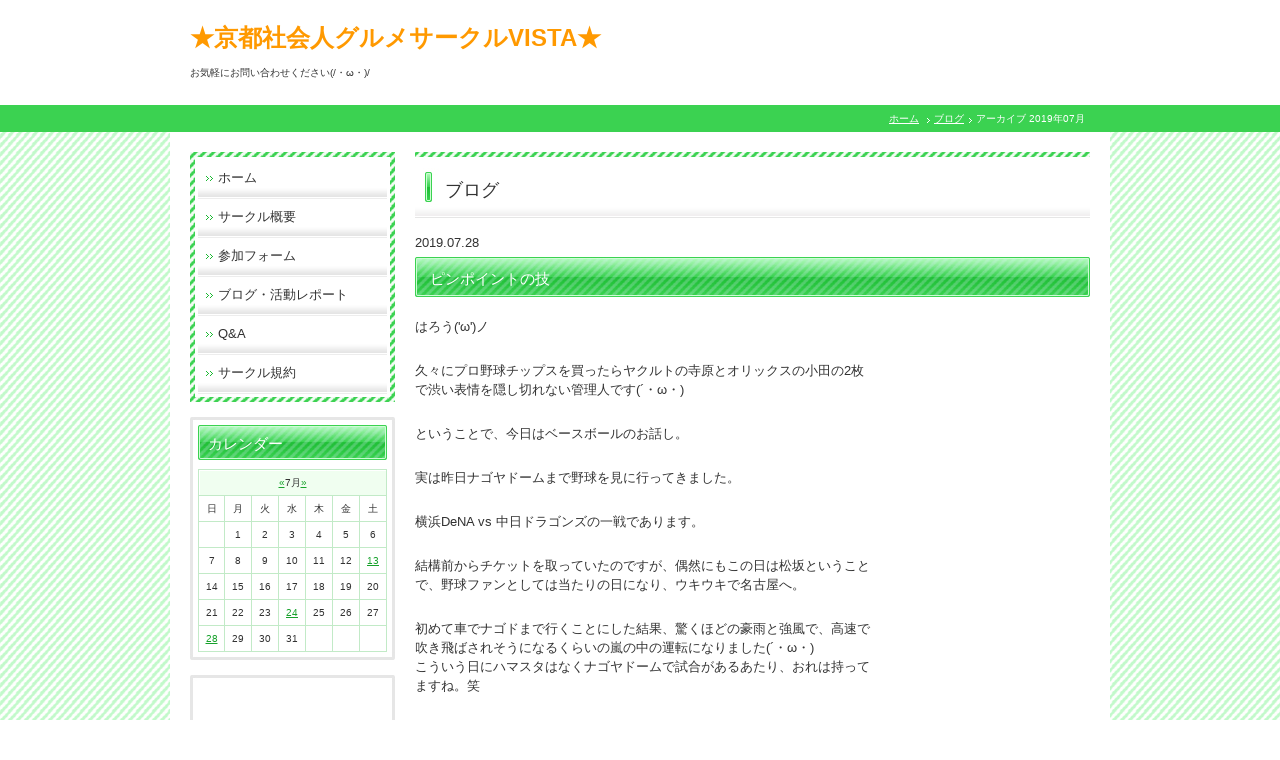

--- FILE ---
content_type: text/html; charset=UTF-8
request_url: https://buenavista.cloud-line.com/blog/2019/07/
body_size: 39905
content:
<!DOCTYPE html PUBLIC "-//W3C//DTD XHTML 1.0 Transitional//EN" "http://www.w3.org/TR/xhtml1/DTD/xhtml1-transitional.dtd">
<html xmlns="http://www.w3.org/1999/xhtml" xml:lang="ja" lang="ja">
<head><script async src="https://pagead2.googlesyndication.com/pagead/js/adsbygoogle.js?client=ca-pub-9247515487312213"
     crossorigin="anonymous"></script>
<meta http-equiv="Content-Type" content="text/html; charset=UTF-8" />
<meta http-equiv="Content-Script-Type" content="text/javascript" />
<meta http-equiv="Content-Style-Type" content="text/css" />
<meta http-equiv="Cache-Control" content="no-cache" />
<meta http-equiv="Pragma" content="no-cache" />
<meta name="robots" content="INDEX,FOLLOW" />
<title>アーカイブ 2019年07月 | ブログ | 京都社会人グルメサークル VISTA</title>
<meta name="description" content="京都社会人グルメサークルのVISTAです。
京都のおいしいお店を巡ってグルメを楽しんでいます。グルメ巡りが軸ではありますが、スポーツや季節イベントなど様々な活動をしておりますので、興味のある方はぜひ一度ご参加ください。" />
<meta name="keywords" content="京都,グルメ,VISTA,社会人サークル,京都グルメ,横浜ベイスターズ,グルメサークル," />
<link type="text/css" rel="stylesheet" href="../../../_templates/2column_type2_green/css/style.css" />
<link type="text/css" rel="stylesheet" href="../../../_administrator/css/default/content_parts.css" />
<link href="../../../_administrator/css/lightbox.css" rel="stylesheet" type="text/css" media="screen" />
<script type="text/javascript" src="../../../_administrator/js/slibs.js"></script>
<script type="text/javascript" src="https://design.secure-cms.net/host/script/script5.js"></script>
<script type="text/javascript">jQuery.noConflict();</script>
<script type="text/javascript" src="../../../_administrator/js/common.js"></script>
<link href="../../../_administrator/css/lightbox_2.css" rel="stylesheet" type="text/css" media="screen" />
<link href="../../../_administrator/css/default/alert.css" rel="stylesheet" type="text/css" />
<link href="../../../_administrator/css/index.php?from=login" rel="stylesheet" type="text/css" />
<script type="text/javascript" defer="defer" async="async" src="../../../_administrator/js/llibs.js"></script>
<link rel="alternate" media="only screen and (max-width: 640px)" href="http://buenavista.cloud-line.com/_m/blog/2019/07/" />
<link rel="alternate" media="handheld" href="http://buenavista.cloud-line.com/_m/blog/2019/07/" />
<link href="../../../_templates/_modules/blog/css/blog-entry.css" rel="stylesheet" type="text/css" />
<link href="../../../_templates/_modules/blog/css/blog.css" rel="stylesheet" type="text/css" />
<link href="../../../_templates/_modules/blog_recent/css/blog_recent.css" rel="stylesheet" type="text/css" />
<link rel="alternate" type="application/rss+xml" title="ブログ RSS 1.0" href="../../../blog/feed/rss10/" />
<script>get_cookie_banner_settings();</script>
<meta name="google-adsense-account" content="ca-pub-9247515487312213"></head>
<body id="type2column">
<!-- ************************************************** id="header" [ ヘッダー ] ************************************************** -->
<div id="header">
<!-- class="wrapper" -->
<div class="wrapper clearfix  ">

<div class="box"><div>
<div id="logo">
<div><p><strong><span style="color: rgb(255, 153, 0);"><span style="font-size: x-large;">★京都社会人グルメサークルVISTA★</span></span></strong></p></div>
</div>
<div id="siteDesc">
<div>お気軽にお問い合わせください(/・ω・)/</div>
</div>
</div></div>
</div>
<!-- // class="wrapper" -->

</div>
<!-- ************************************************** // id="header" [ ヘッダー ] ************************************************** -->

<!-- id="topicpath" [ パンクズ ] -->
<div id="topicpath">
<ul>
<li id="topicpathFirst"><a href="../../../">ホーム</a></li>
<li><a href="../../../blog/">ブログ</a></li><li>アーカイブ 2019年07月</li></ul>
</div>
<!-- // id="topicpath" [ パンクズ ] -->

<!-- ************************************************** id="container" [ コンテンツ領域 ]  ************************************************** -->
<div id="container" class="clearfix">

<!-- ************************************************** id="contents" [ コンテンツ領域02 ]  ************************************************** -->
<div id="contents">

<!-- id="center" -->
<div id="center">

<!-- id="upper" [ アッパーブロック（省略可能） ] -->
<div id="upper">
</div>
<!-- // id="upper" [ アッパーブロック（省略可能） ] -->

<!-- id="main" [ メインブロック（省略不可） ] -->
<div id="main">

<h1>ブログ</h1>

<div class="entryBox">
<p class="topicDate" id="date-2019-07-28">2019.07.28</p>
<h2>ピンポイントの技</h2>

<div class="clearfix">
<div class="entryBody">
<div><p>はろう('&omega;')ノ</p>
<p>久々にプロ野球チップスを買ったらヤクルトの寺原とオリックスの小田の2枚で渋い表情を隠し切れない管理人です(&acute;・&omega;・)</p>
<p>ということで、今日はベースボールのお話し。</p>
<p>実は昨日ナゴヤドームまで野球を見に行ってきました。</p>
<p>横浜DeNA vs 中日ドラゴンズの一戦であります。</p>
<p>結構前からチケットを取っていたのですが、偶然にもこの日は松坂ということで、野球ファンとしては当たりの日になり、ウキウキで名古屋へ。</p>
<p>初めて車でナゴドまで行くことにした結果、驚くほどの豪雨と強風で、高速で吹き飛ばされそうになるくらいの嵐の中の運転になりました(&acute;・&omega;・)<br />
こういう日にハマスタはなくナゴヤドームで試合があるあたり、おれは持ってますね。笑</p>
<p>そして恐縮ながらもおれの持ってる自慢を続けさせていただくと、実はおれが見に行った試合はほとんどベイスターズが勝つという素敵な運を持っているのであります。</p>
<p>結婚式のビンゴとかは当たらないんだけど、野球に関する運は結構あるみたいです。</p>
<p>このサイトを深く見ている人はほとんどいないと思いますが、実は一昨年VISTAでもナゴヤドームに行ったことがありまして、その時も圧勝だったのであります。</p>
<p>写真が残っていたので貼りますと、実は初回に8点も取ってその後もコンスタントに点を取り、投げては石田さんが7回ノーヒットピッチングというほぼパーフェクトな試合を見に行っていたのです。</p>
<p><img src="../../../images/images20190728210207.jpg" width="800" height="500" alt="" /></p>
<p>そんな印象があったのと、横浜が目下6連勝、中日が目下7連敗中だったこともあり、負ける気がしなかったよね(&acute;・&omega;・)</p>
<p>調子に乗って、今回も一緒に行った人に</p>
<p>「おれと一緒にナゴド行くと初回で8点入っちゃうよ？」</p>
<p>とか地獄のミサワみたいなことを言ってプレイボール。</p>
<p>そしたらね、何とびっくり。</p>
<p>1番乙坂が初球いきなりヒット</p>
<p>2番筒香がタイムリー2ベース</p>
<p>3番ソトもヒット</p>
<p>4番ロペスタイムリー</p>
<p>5番宮崎ｱｳﾄの後、</p>
<p>6番伊藤がデッドボール</p>
<p>7番大和がタイムリー</p>
<p>8番石田はピッチャーだけどタイムリー打って</p>
<p>9番石川もタイムリー</p>
<p>打者一巡して1番乙坂もタイムリー</p>
<p>ここで松坂が降板してしまいましたが、まだ攻撃は続き、</p>
<p>2番筒香はアウトでしたが</p>
<p>3番ソトがもう一本タイムリー</p>
<p>4番ロペスがアウトになるも、何とびっくり今回もまた初回に8点の猛攻。</p>
<p>で、2回には</p>
<p>5番宮崎がツーベース</p>
<p>6番伊藤がまた死球で</p>
<p>7番大和がフォアボール、</p>
<p>8番石田がなんと満塁から走者一掃のタイムリー2ベース</p>
<p>9番石川と1番乙坂はアウトで2番筒香はフォアボール</p>
<p>その後ソトが早くも3本目のタイムリーを打って、この回も4点。</p>
<p>なんか見ていて打ちすぎて怖くなったよね(&acute;・&omega;・)</p>
<p>スコアを撮ってきましたが、2年前のデジャブなんじゃないかくらいの大勝になりました。</p>
<p><img src="../../../images/images20190728211721.jpg" width="800" height="500" alt="" /></p>
<p>でもなんだろう、2回で12点も取ってしまうとそれはそれであんまりおもしろくないというか、嬉しいんだけどもうちょっとドキドキ感を味わいたいというか、ちょっと複雑な観戦になりましたね。</p>
<p>筒香宮崎ロペスソトみんな5回までに下がってしまったし、石田も5回で降板してしまったし、何より松坂さんがここまで打ち込まれるのを見るのはなかなか切ない気持ちでありました。</p>
<p>もちろん7連勝になって首位も近づいてきて嬉しいのは間違いないですけどね。</p>
<p>今日負けて連勝は止まってしまいましたが、結構いい感じのゲーム差まで詰めてきたので、この夏は楽しい日々が続きそうですね(*'▽')</p>
<p>VISTAでは今年は甲子園に行きたいと思いますので、どなたか興味ある方はぜひ来てね('&omega;')ノ</p>
<p>出来ればベイスターズファンがいいですけど多分いないので、野球好きな方を募集します。</p>
<p>それではまた明日から仕事ですが、頑張りましょう～</p></div></div>
</div>

<div class="entryFooter">
<ul class="clearfix">
<li><a href="../../../blog/2019/07/94472/">パーマリンク</a></li>
<li>by buenavista</li>
<li>at 20:40</li>
<li><a href="../../../blog/2019/07/94472/#comments">コメント(0)</a></li></ul>
</div>

</div><div class="entryBox">
<p class="topicDate" id="date-2019-07-24">2019.07.24</p>
<h2>サマーリーマン</h2>

<div class="clearfix">
<div class="entryBody">
<div><p>はろう('&omega;')ノ</p>
<p>ごぶさたしております。</p>
<p>最近仕事が社会人になって一番くらいに忙しくて、管理人はピンチであります(*&acute;Д｀)</p>
<p>実は先週末、金曜日に有休を取って土日入れて3連休を予定していたのですが、仕事が忙しくなり、有休を取り消さなくてはならないレベルの業務量が降ってきたのであります。</p>
<p>それに加え、有休を返上して働いたにもかかわらず結果が芳しくないということで、協業の会社の偉い人から我が社の偉い人に対して打診があり、土日も出ることになってしまったのであります(&acute;Д｀)</p>
<p>本来3連休になるはずが、なんと1日の休みすらなくなってしまったのです。</p>
<p>しかも顧客対応ということで一緒に土日にWorkをするというタフな状況が金土日月火と続き、休みはおろか毎日22時頃まで働くという悪い意味で暑い夏が始まってしまったのであります(&acute;・&omega;・)</p>
<p>これがサラリーマンか&hellip;</p>
<p>今日になって一旦少しマシになったけど、金曜とか土曜は珍しく結構尖ってたね。笑</p>
<p>何がつらいかってどこにもこの気持ちをぶつけることができないっていうところです。</p>
<p>土日仕事になったおれはサラリーマンとしてやるしかないので、意識高い系ではない私としては被害者意識で働くことになるわけですが、一緒に働く協業の方も被害者で、その人たちを送り出したり申し訳ない気持ちで見守る上司や周りの方たちも被害者で、じゃあ誰が悪いっていうと特に誰かのせいでもないわけです。</p>
<p>しかし働かなくても良いはずの金土日で30時間くらい働いた時点でモチベーションのかけらもない私はどこかに気持ちを発散したいので、とりあえず同じ会社なのに暇そうにしている人を見たりするとイラっとしてしまうわけです。</p>
<p>もちろんそれはお門違いでその人が何一つ悪いわけではなく、おれも勝手にそういった人に妄想で発散しているだけで何か嫌味を言ったりするわけではないため、外見上は何もなく時間が過ぎていきます。笑</p>
<p>いわばパンクブーブーのコントみたいな感じです。<br />
伝わるか分からないから適当にYoutubeを見てほしいところ。</p>
<p>ということで仕事はめっちゃやっているので来月の給料を楽しみにしつつ、今週の土日は休めると見込んでナゴヤドームのチケットを取って野球を見に行くことにしました('&omega;')ノ</p>
<p>忙しくなって最近あまり野球を見れていないので、このタイミングで現地に応援に行くよ！</p>
<p>最近強いベイスターズが気持ちよく勝ってほしいですね～！</p>
<p>本題のVISTAについては、先日おれが休日出勤が決まった金曜日に開催があったものの、おれ自身がいけないという申し訳ないシチュエーションで開催されたのであります。</p>
<p>本来は有休で余裕をもって行けるはずが、まさかの休みも取れず夜も上がれずという状況で本当に申し訳なかったですね。</p>
<p>管理人として反省しておりますので、これからはちゃんと行けるタイミングで予定組みますので、ぜひともご参加お願いします。</p>
<p>もっとも、おれが行かなくても他のメンバーみんな優しいので、多分楽しめると思います！</p>
<p>ということで、みんな仕事ばっかりしてないでたくさん遊びましょう('&omega;')ノ</p>
<p>それではバーイ～</p></div></div>
</div>

<div class="entryFooter">
<ul class="clearfix">
<li><a href="../../../blog/2019/07/94401/">パーマリンク</a></li>
<li>by buenavista</li>
<li>at 21:20</li>
<li><a href="../../../blog/2019/07/94401/#comments">コメント(0)</a></li></ul>
</div>

</div><div class="entryBox">
<p class="topicDate" id="date-2019-07-13">2019.07.13</p>
<h2>チャリソベリル</h2>

<div class="clearfix">
<div class="entryBody">
<div><p>はろう('&omega;')ノ</p>
<p>ごぶさたですね。</p>
<p>なにせ最近忙しい(&acute;Д｀)</p>
<p>仕事仕事アンド仕事。</p>
<p>仕事が毎日のように22時頃まであると、この先の予定とか考えようって気持ちもあんまりなくなってきますね。</p>
<p>これはよろしくない傾向。</p>
<p>いまは京都市内が祇園祭ですごい盛り上がっているというのに、全然楽しめていないことに嫉妬の日々であります。</p>
<p>かわいい彼女と花火大会でも行きたいねぇ(&acute;・&omega;・)</p>
<p>そんな妄想をしながら朝晩ひたむきに業務に励んでおります。</p>
<p>VISTAの集まりを盛り上げていきたいという意思がありつつも、この先も出張の予定が出てきそうで、なかなか決められず、管理人が行けてなくて申し訳ありません(&acute;・&omega;・)</p>
<p>来週は久々にVISTAの会を開催したいと思いますので、ぜひとも参加者をお待ちしております('&omega;')ノ</p>
<p>さて、宣伝をしたところで、今日は私の愚痴をここで晴らしましょう。笑</p>
<p>議題はチャリが盗まれた件。</p>
<p>もはや2か月くらい前の話なので今更感もありますが、まだ見つかっていないこともあり、奇跡的に目撃者がいる可能性もあるのでここで書きましょう。</p>
<p>私がチャリを盗まれたのはGW前後あたりの金曜日。</p>
<p>会社に行こうとしたら何か違和感を感じて、</p>
<p>あれ？チャリなくね？</p>
<p>って思いつつとりあえず仕事に行って、帰ってきたけどやっぱりなくて、これは盗まれたと思ってガッカリしたのであります。</p>
<p>7年くらい使っていた愛着のあるおれの自転車が、一夜にしてなくなっていてとても悲しい気分になったのであります。</p>
<p>犯人は絶対に許さない、そう思いつつも何もできることがないので、とりあえず交番に行って相談してみたところ、</p>
<p>警察「カギはかけてたの？」</p>
<p>おれ「いえ、かけてませんでした」</p>
<p>警察「じゃあ君が悪いわ、最低2個はカギかけとかなあかんで」</p>
<p>おれ「」(&acute;・&omega;・)</p>
<p>警察「あ、ごめん間違えた、一番悪いのは盗んだ犯人、2番目に悪いのは君ね。」</p>
<p>おれ「」(&acute;・&omega;・)</p>
<p>まぁ正直おれも自分でカギをかけてなかったし十分に落ち度があるのは間違いないけど、あからさまにそんなこと言われるとは、なかなかにしてガッカリですな。</p>
<p>警察が一番そういう治安の悪さを知っているからそういう答えになるんでしょうねぇ。</p>
<p>元からどうにもならないと思って聞いてみたし、そこはまぁ仕方ないとはいえ、犯人は何があっても許さないことにした(/・&omega;・)/</p>
<p>次またチャリを買って今後はGPSをつけようと思う。<br />
わざとカギをかけずにおいて、セルフおとり捜査でもやってやろうかと思っています。</p>
<p>いやそこは鍵をかけてGPSをつけるより普通に鍵かけた方が良くね？って思うかもしれないですが、<br />
チャリがなくなったダメージより、この近くにそういう窃盗犯がいるということのダメージの方が大きいので、とにかく盗んだ犯人を特定することに頑張ろうと思います。</p>
<p>正直7年くらい使ってるし、本当に困ってる理由教えてくれたら別にあげるよって言ってもいいくらいのものなんだけど、気心で盗んでいったと思われるその行為におれは激おこぷんぷん丸なのであります。</p>
<p>なんならGPSだけじゃなくてサドルから大電流が流れるような仕組みでも作って遠方から動作させるくらい位のしたたかな機能も付けてみたいですね。</p>
<p>多分技術的にはできると思う。</p>
<p>趣味で自分のチャリをアレンジする感覚でいろいろやってみようかって気持ちが芽生えてきたので、今年中の完成を目指してがんばります。</p>
<p>これから自転車を盗もうとしている方は、震えてお待ちくだされ。</p>
<p>バーイ('&omega;')ノ</p></div></div>
</div>

<div class="entryFooter">
<ul class="clearfix">
<li><a href="../../../blog/2019/07/94209/">パーマリンク</a></li>
<li>by buenavista</li>
<li>at 20:05</li>
<li><a href="../../../blog/2019/07/94209/#comments">コメント(0)</a></li></ul>
</div>

</div>
<div class="textC"><a href="../../../blog/2019/06/">&laquo; 2019年06月</a> | <a href="../../../blog/">main</a> | <a href="../../../blog/2019/08/">2019年08月 &raquo;</a></div>
</div>
<!-- // id="main" -->

<!-- id="bottom" -->
<div class="adcenter">
<script async src="https://pagead2.googlesyndication.com/pagead/js/adsbygoogle.js?client=ca-pub-0300124455324951"
     crossorigin="anonymous"></script>
<!-- PCサイズ2番目 -->
<ins class="adsbygoogle"
     style="display:block;margin: 0 auto;"
     data-ad-client="ca-pub-0300124455324951"
     data-ad-slot="6101443684"
     data-ad-format="auto"
     data-full-width-responsive="false"></ins>
<script>
     (adsbygoogle = window.adsbygoogle || []).push({});
</script>
</div><div id="bottom">
</div>
<!-- // id="bottom" -->

</div>
<!-- // id="center" -->

<!-- id="opt -->
<div id="opt">
<div id="optTop">
<div id="optBottom" class="clearfix">

<!-- id="opt1" -->
<div id="opt1">
</div>
<!-- // id="opt1" -->

<!-- id="opt2" -->
<div id="opt2">
</div>
<!-- // id="opt2" -->
</div>
</div>
</div>
<!-- // id="opt" -->

</div>
<!-- ************************************************** // id="contents" [ コンテンツ領域02 ]  ************************************************** -->

<!-- ************************************************** id="side" [ サイドブロック ]  ************************************************** -->
<div id="side" class="  CMS_BLOCK_BOX CMS_BLOCK_NAME_RIGHT">

<div class="mainNavi">
<ul><li class="menu-level-0"><a class="menu" href="../../../" target="_self">ホーム</a></li><li class="menu-level-0"><a class="menu" href="../../../about/" target="_self">サークル概要</a></li><li class="menu-level-0"><a class="menu" href="../../../contact/" target="_self">参加フォーム</a></li><li class="menu-level-0"><a class="menu menu-selected" href="../../../blog/" target="_self">ブログ・活動レポート</a></li><li class="menu-level-0"><a class="menu" href="../../../page25675/" target="_self">Q&A</a></li><li class="menu-level-0"><a class="menu" href="../../../page30655/" target="_self">サークル規約</a></li></ul></div>
<div class="subBox" id="calenderBox">
<div class="subBoxTop">
<div class="subBoxBottom">
<h3>カレンダー</h3>
<table width="100%" class="calendar">

<tr><th align="center" colspan="7"><span class="prev"><a href="../../../blog/2019/06/" title="">&laquo;</a></span>7月<span class="next"><a href="../../../blog/2019/08/" title="">&raquo;</a></span>
</th></tr>
<tr class="week-label">
<td class="sun">日</td>
<td class="wday">月</td>
<td class="wday">火</td>
<td class="wday">水</td>
<td class="wday">木</td>
<td class="wday">金</td>
<td class="sat">土</td>
</tr>

<tr><td>&nbsp;</td><td class="weekday">1</td>
<td class="weekday">2</td>
<td class="weekday">3</td>
<td class="weekday">4</td>
<td class="weekday">5</td>
<td class="sat">6</td>
</tr>
<tr><td class="sun">7</td>
<td class="weekday">8</td>
<td class="weekday">9</td>
<td class="weekday">10</td>
<td class="weekday">11</td>
<td class="weekday">12</td>
<td class="sat"><a href="../../../blog/2019/07/#date-2019-07-13">13</a></td>
</tr>
<tr><td class="sun">14</td>
<td class="weekday holiday">15</td>
<td class="weekday">16</td>
<td class="weekday">17</td>
<td class="weekday">18</td>
<td class="weekday">19</td>
<td class="sat">20</td>
</tr>
<tr><td class="sun">21</td>
<td class="weekday">22</td>
<td class="weekday">23</td>
<td class="weekday"><a href="../../../blog/2019/07/#date-2019-07-24">24</a></td>
<td class="weekday">25</td>
<td class="weekday">26</td>
<td class="sat">27</td>
</tr>
<tr><td class="sun"><a href="../../../blog/2019/07/#date-2019-07-28">28</a></td>
<td class="weekday">29</td>
<td class="weekday">30</td>
<td class="weekday">31</td>
<td>&nbsp;</td><td>&nbsp;</td><td>&nbsp;</td></tr>
</table>
</div>
</div>
</div>

<div class="subBox">
<div class="subBoxTop">
<div class="subBoxBottom">
<div class="box">
<div>
<p style="&rdquo;text-align:"><br />
<script data-ad-client="ca-pub-9247515487312213" async src="https://pagead2.googlesyndication.com/pagead/js/adsbygoogle.js"></script>
</p>
</div></div>
</div>
</div>
</div>

<div class="subBox">
<div class="subBoxTop">
<div class="subBoxBottom">
<h3>最近のエントリー</h3>
<ul>
<li><a href="../../../blog/2024/05/111795/">永遠の宝物</a></li><li><a href="../../../blog/2024/04/111611/">蛍色の約束</a></li><li><a href="../../../blog/2024/03/111490/">異次元のなんたら</a></li><li><a href="../../../blog/2024/03/111487/">3月の初夢</a></li><li><a href="../../../blog/2024/03/111434/">花咲くを待つ喜びを</a></li><li><a href="../../../blog/2024/02/111389/">門に囲まれし王</a></li><li><a href="../../../blog/2024/02/111334/">僕は助演で監督でカメラマン</a></li><li><a href="../../../blog/2024/01/111233/">オルカンローラン</a></li><li><a href="../../../blog/2024/01/111149/">日はまた昇る</a></li><li><a href="../../../blog/2023/12/111099/">10年生になったら</a></li><li><a href="../../../blog/2023/11/110837/">リーゼントドリーム</a></li><li><a href="../../../blog/2023/10/110623/">ナインマークライフ</a></li><li><a href="../../../blog/2023/09/110485/">カモンベイビー</a></li><li><a href="../../../blog/2023/08/110232/">気まぐれカレー職人</a></li><li><a href="../../../blog/2023/08/110210/">保津峡のホームラン</a></li><li><a href="../../../blog/2023/08/110157/">彼女の髪をなびく風</a></li><li><a href="../../../blog/2023/07/110130/">幸せの打ち上げ花火</a></li><li><a href="../../../blog/2023/07/109977/">寝込み系男子</a></li><li><a href="../../../blog/2023/07/109907/">カビゴンのいかり</a></li><li><a href="../../../blog/2023/06/109710/">孤独の放水路</a></li><li><a href="../../../blog/2023/06/109637/">パクポン</a></li><li><a href="../../../blog/2023/05/109588/">オペラのスキル</a></li><li><a href="../../../blog/2023/05/109446/">強くて明るい主人公</a></li><li><a href="../../../blog/2023/04/109401/">労働からの解放</a></li><li><a href="../../../blog/2023/04/109250/">自分らしさの檻の中</a></li><li><a href="../../../blog/2023/03/109183/">ありがとう心から</a></li><li><a href="../../../blog/2023/03/109125/">マイアミの夢物語</a></li><li><a href="../../../blog/2023/03/109108/">サイヤングの降臨</a></li><li><a href="../../../blog/2023/02/109024/">チーズケーキの神殿</a></li><li><a href="../../../blog/2023/02/108941/">51ガリン</a></li></ul>
</div>
</div>
</div>

<div class="subBox">
<div class="subBoxTop">
<div class="subBoxBottom">
<h3><a href="../../../blog/archives">月別アーカイブ</a></h3>
<ul>
<li><a href="../../../blog/2024/05/">2024.05 (1)</a></li><li><a href="../../../blog/2024/04/">2024.04 (1)</a></li><li><a href="../../../blog/2024/03/">2024.03 (3)</a></li><li><a href="../../../blog/2024/02/">2024.02 (2)</a></li><li><a href="../../../blog/2024/01/">2024.01 (2)</a></li><li><a href="../../../blog/2023/12/">2023.12 (1)</a></li><li><a href="../../../blog/2023/11/">2023.11 (1)</a></li><li><a href="../../../blog/2023/10/">2023.10 (1)</a></li><li><a href="../../../blog/2023/09/">2023.09 (1)</a></li><li><a href="../../../blog/2023/08/">2023.08 (3)</a></li><li><a href="../../../blog/2023/07/">2023.07 (3)</a></li><li><a href="../../../blog/2023/06/">2023.06 (2)</a></li><li><a href="../../../blog/2023/05/">2023.05 (2)</a></li><li><a href="../../../blog/2023/04/">2023.04 (2)</a></li><li><a href="../../../blog/2023/03/">2023.03 (3)</a></li><li><a href="../../../blog/2023/02/">2023.02 (2)</a></li><li><a href="../../../blog/2023/01/">2023.01 (2)</a></li><li><a href="../../../blog/2022/12/">2022.12 (2)</a></li><li><a href="../../../blog/2022/11/">2022.11 (2)</a></li><li><a href="../../../blog/2022/10/">2022.10 (2)</a></li><li><a href="../../../blog/2022/09/">2022.09 (3)</a></li><li><a href="../../../blog/2022/08/">2022.08 (4)</a></li><li><a href="../../../blog/2022/07/">2022.07 (3)</a></li><li><a href="../../../blog/2022/06/">2022.06 (2)</a></li><li><a href="../../../blog/2022/05/">2022.05 (3)</a></li><li><a href="../../../blog/2022/04/">2022.04 (3)</a></li><li><a href="../../../blog/2022/03/">2022.03 (3)</a></li><li><a href="../../../blog/2022/02/">2022.02 (3)</a></li><li><a href="../../../blog/2022/01/">2022.01 (5)</a></li><li><a href="../../../blog/2021/12/">2021.12 (4)</a></li><li><a href="../../../blog/2021/11/">2021.11 (4)</a></li><li><a href="../../../blog/2021/10/">2021.10 (4)</a></li><li><a href="../../../blog/2021/09/">2021.09 (3)</a></li><li><a href="../../../blog/2021/08/">2021.08 (5)</a></li><li><a href="../../../blog/2021/07/">2021.07 (7)</a></li><li><a href="../../../blog/2021/06/">2021.06 (6)</a></li><li><a href="../../../blog/2021/05/">2021.05 (8)</a></li><li><a href="../../../blog/2021/04/">2021.04 (9)</a></li><li><a href="../../../blog/2021/03/">2021.03 (7)</a></li><li><a href="../../../blog/2021/02/">2021.02 (6)</a></li><li><a href="../../../blog/2021/01/">2021.01 (9)</a></li><li><a href="../../../blog/2020/12/">2020.12 (9)</a></li><li><a href="../../../blog/2020/11/">2020.11 (7)</a></li><li><a href="../../../blog/2020/10/">2020.10 (7)</a></li><li><a href="../../../blog/2020/09/">2020.09 (4)</a></li><li><a href="../../../blog/2020/08/">2020.08 (5)</a></li><li><a href="../../../blog/2020/07/">2020.07 (7)</a></li><li><a href="../../../blog/2020/06/">2020.06 (6)</a></li><li><a href="../../../blog/2020/05/">2020.05 (7)</a></li><li><a href="../../../blog/2020/04/">2020.04 (7)</a></li><li><a href="../../../blog/2020/03/">2020.03 (9)</a></li><li><a href="../../../blog/2020/02/">2020.02 (7)</a></li><li><a href="../../../blog/2020/01/">2020.01 (11)</a></li><li><a href="../../../blog/2019/12/">2019.12 (10)</a></li><li><a href="../../../blog/2019/11/">2019.11 (4)</a></li><li><a href="../../../blog/2019/10/">2019.10 (5)</a></li><li><a href="../../../blog/2019/09/">2019.09 (6)</a></li><li><a href="../../../blog/2019/08/">2019.08 (7)</a></li><li><a href="../../../blog/2019/07/">2019.07 (3)</a></li><li><a href="../../../blog/2019/06/">2019.06 (4)</a></li><li><a href="../../../blog/2019/05/">2019.05 (4)</a></li><li><a href="../../../blog/2019/04/">2019.04 (6)</a></li><li><a href="../../../blog/2019/03/">2019.03 (8)</a></li><li><a href="../../../blog/2019/02/">2019.02 (9)</a></li><li><a href="../../../blog/2019/01/">2019.01 (8)</a></li><li><a href="../../../blog/2018/12/">2018.12 (11)</a></li><li><a href="../../../blog/2018/11/">2018.11 (4)</a></li><li><a href="../../../blog/2018/10/">2018.10 (5)</a></li><li><a href="../../../blog/2018/09/">2018.09 (7)</a></li><li><a href="../../../blog/2018/08/">2018.08 (5)</a></li><li><a href="../../../blog/2018/07/">2018.07 (8)</a></li><li><a href="../../../blog/2018/06/">2018.06 (7)</a></li><li><a href="../../../blog/2018/05/">2018.05 (11)</a></li><li><a href="../../../blog/2018/04/">2018.04 (8)</a></li><li><a href="../../../blog/2018/03/">2018.03 (8)</a></li><li><a href="../../../blog/2018/02/">2018.02 (10)</a></li><li><a href="../../../blog/2018/01/">2018.01 (10)</a></li><li><a href="../../../blog/2017/12/">2017.12 (8)</a></li><li><a href="../../../blog/2017/11/">2017.11 (12)</a></li><li><a href="../../../blog/2017/10/">2017.10 (14)</a></li><li><a href="../../../blog/2017/09/">2017.09 (8)</a></li><li><a href="../../../blog/2017/08/">2017.08 (13)</a></li><li><a href="../../../blog/2017/07/">2017.07 (13)</a></li><li><a href="../../../blog/2017/06/">2017.06 (10)</a></li><li><a href="../../../blog/2017/05/">2017.05 (13)</a></li><li><a href="../../../blog/2017/04/">2017.04 (10)</a></li><li><a href="../../../blog/2017/03/">2017.03 (15)</a></li><li><a href="../../../blog/2017/02/">2017.02 (15)</a></li><li><a href="../../../blog/2017/01/">2017.01 (16)</a></li><li><a href="../../../blog/2016/12/">2016.12 (19)</a></li><li><a href="../../../blog/2016/11/">2016.11 (18)</a></li><li><a href="../../../blog/2016/10/">2016.10 (18)</a></li><li><a href="../../../blog/2016/09/">2016.09 (18)</a></li><li><a href="../../../blog/2016/08/">2016.08 (23)</a></li><li><a href="../../../blog/2016/07/">2016.07 (18)</a></li><li><a href="../../../blog/2016/06/">2016.06 (21)</a></li><li><a href="../../../blog/2016/05/">2016.05 (22)</a></li><li><a href="../../../blog/2016/04/">2016.04 (23)</a></li><li><a href="../../../blog/2016/03/">2016.03 (22)</a></li><li><a href="../../../blog/2016/02/">2016.02 (19)</a></li><li><a href="../../../blog/2016/01/">2016.01 (9)</a></li><li><a href="../../../blog/2015/12/">2015.12 (4)</a></li><li><a href="../../../blog/2015/11/">2015.11 (4)</a></li><li><a href="../../../blog/2015/10/">2015.10 (4)</a></li><li><a href="../../../blog/2015/09/">2015.09 (6)</a></li><li><a href="../../../blog/2015/08/">2015.08 (4)</a></li><li><a href="../../../blog/2015/07/">2015.07 (2)</a></li><li><a href="../../../blog/2015/06/">2015.06 (4)</a></li><li><a href="../../../blog/2015/05/">2015.05 (1)</a></li><li><a href="../../../blog/2015/04/">2015.04 (4)</a></li><li><a href="../../../blog/2015/03/">2015.03 (3)</a></li><li><a href="../../../blog/2015/02/">2015.02 (4)</a></li><li><a href="../../../blog/2015/01/">2015.01 (2)</a></li><li><a href="../../../blog/2014/12/">2014.12 (2)</a></li><li><a href="../../../blog/2014/11/">2014.11 (6)</a></li><li><a href="../../../blog/2014/10/">2014.10 (3)</a></li><li><a href="../../../blog/2014/09/">2014.09 (4)</a></li><li><a href="../../../blog/2014/08/">2014.08 (5)</a></li><li><a href="../../../blog/2014/07/">2014.07 (5)</a></li><li><a href="../../../blog/2014/06/">2014.06 (5)</a></li><li><a href="../../../blog/2014/05/">2014.05 (4)</a></li><li><a href="../../../blog/2014/04/">2014.04 (4)</a></li><li><a href="../../../blog/2014/03/">2014.03 (4)</a></li><li><a href="../../../blog/2014/02/">2014.02 (4)</a></li><li><a href="../../../blog/2014/01/">2014.01 (3)</a></li><li><a href="../../../blog/2013/12/">2013.12 (4)</a></li><li><a href="../../../blog/2013/11/">2013.11 (6)</a></li><li><a href="../../../blog/2013/10/">2013.10 (7)</a></li></ul>
</div>
</div>
</div>

<div class="subBox">
<div class="subBoxTop">
<div class="subBoxBottom">
<h3>カテゴリー一覧</h3>
<ul>
</ul>
</div>
</div>
</div>

<div class="subBox" id="sideSearch">
<div class="subBoxTop">
<div class="subBoxBottom">
<h3>ブログ内検索</h3>
<form action="../../../blog/search/" method="POST" class="clearfix">
<input type="hidden" name="do" value="search" /><input type="text" name="w" class="searchBlog" /><div class="textR"><input type="submit" value="" id="search-button" class="buForm" alt="検索" /></div>
</form>
</div>
</div>
</div>

<div class="subBox">
<div class="subBoxTop">
<div class="subBoxBottom">
<h3>フィード</h3>
<ul>
<li><a href="../../../blog/feed/rss10/">RSS</a></li>
</ul>
</div>
</div>
</div>


<div class="subBox">
<div class="subBoxTop">
<div class="subBoxBottom">
<div class="box">
<div><h3>最終更新</h3><p>2024/05/05</p></div></div>
</div>
</div>
</div>

<div class="subBox" id="search-form">
<div class="subBoxTop">
<div class="subBoxBottom">
<h3>検索</h3>
<form action="../../../search/" method="post" class="clearfix">
<input type="hidden" name="do" value="search" /><input type="text" class="searchText" name="w" id="search-word" /><div class="textR"><input type="submit" value="" id="search-button" class="buForm" alt="Search" /></div>
</form>
</div>
</div>
</div>
<style type="text/css">
#mobileqrBox { margin-bottom: 10px; margin-top: 20px;}
#qrcode { background-color: #fff; padding: 10px; width: 120px; margin: 0 auto;}
#qrcode table {
margin-bottom: 0 !important;
}

#qrcode table,
#qrcode th,
#qrcode  td {
padding: 0 !important;
border: none !important;
}
</style>


<div class="box mobileQr sideBox subBox">
    <div class="subBoxTop sideBoxTop">
    <div class="subBoxBottom sideBoxBottom">
       <h3>モバイルサイト</h3>
        <div id="mobileqrBox">
            <div id="qrcode" align="center"></div>
        <script type="text/javascript" src="../../../_templates/_modules/mobile_qr/js/jquery.qrcode.min.js"></script>
        <style>#qrcode * {border:none;margin:0;padding:0;}</style>
            <script type="text/javascript">
            var params = {text:"http\x3a\x2f\x2fbuenavista\x2ecloud\x2dline\x2ecom\x2f\x5fm\x2f",width:120,height:120};
            if( navigator.userAgent.indexOf("MSIE") != -1 ) params.render = "table";
            jQuery('#qrcode').qrcode(params);
            </script>
        </div>
</div>
</div>
</div>








<div class="subBox">
<div class="subBoxTop">
<div class="subBoxBottom">
<div class="box">
<p><a href="http://blog.with2.net/link.php?1819506:2944" title="京都食べ歩き ブログランキングへ"><img src="http://blog.with2.net/img/banner/c/banner_1/br_c_2944_1.gif" width="110" height="31" border="0" alt="" /></a><br />
<a href="http://blog.with2.net/link.php?1819506:2944" style="font-size:12px;">京都食べ歩き ブログランキングへ</a></p>
<a href="http://blog.with2.net/link.php?1819506:4521" title="社会人サークル ブログランキングへ"><img src="http://blog.with2.net/img/banner/c/banner_1/br_c_4521_1.gif" width="110" height="31" border="0" /></a><br /><a href="http://blog.with2.net/link.php?1819506:4521" style="font-size:12px;">社会人サークル ブログランキングへ</a></div>
</div>
</div>
</div>

</div>
<!-- ************************************************** // id="side" [ サイドブロック ]  ************************************************** -->

</div>
<!-- ************************************************** // id="container" [ コンテンツ領域 ]  ************************************************** -->

<!-- ************************************************** id="footer"[ フッターブロック ]  ************************************************** -->
<div id="footer">
<div class="pageTop"><a href="#"><img src="../../../_templates/2column_type2_green/images/common/bu_pagetop.gif" width="90" height="16" alt="ページの先頭へ" /></a></div>
<div id="footerBox" class="clearfix  ">


<div class="footerNavi">
<ul class="clearfix"><!--
--><li>
<a class="menu" href="../../../" target="_self">ホーム</a></li><li>
<a class="menu" href="../../../contact/" target="_self">お問い合わせ</a></li><li>
<a class="menu" href="../../../topics/" target="_self">新着情報</a></li><li>
<a class="menu menu-selected" href="../../../blog/" target="_self">ブログ</a></li><!--
--></ul>
</div><address><span>Copyright (C) buenavista.cloud-line.com All Rights Reserved.</span></address>

</div>
</div>
<!-- ************************************************** // id="footer"[ フッターブロック ]  ************************************************** -->

<style>
/*追加クラス*/
.ads-responsive{/*スマホ用サイズ*/
  width: 300px;
  height: 250px;
  position:fixed;
  bottom:0;
  z-index: 1000000;
  margin: 0 auto;
  left: 50%;
  transform: translateX(-50%);
}
@media(min-width: 500px){/*iPad用サイズ*/
  .ads-responsive{
    width: 468px;
    height: 60px;
  }
}
@media(min-width: 800px){/*パソコン用サイズ*/
  .ads-responsive{
    width: 728px;
    height: 90px;
  }
}
.adcenter {text-align:center}
</style>
<script async src="https://pagead2.googlesyndication.com/pagead/js/adsbygoogle.js?client=ca-pub-0300124455324951"
     crossorigin="anonymous"></script>
<!-- クラウドラインユーザー1 -->
<ins class="adsbygoogle ads-responsive"
     style="display:block"
     data-ad-client="ca-pub-0300124455324951"
     data-ad-slot="7849654761"
     data-full-width-responsive="false"></ins>
<script>
     (adsbygoogle = window.adsbygoogle || []).push({});
     jQuery(function(){jQuery(document.body).css('margin-bottom',jQuery('.ads-responsive').height())});
</script><div id="published" style="display:none">&nbsp;</div></body>
</html>


--- FILE ---
content_type: text/html; charset=UTF-8
request_url: https://buenavista.cloud-line.com/index.php?a=free_page/get_cookie_policy_setting/
body_size: 5550
content:
[{"site_path":"\/buenavista","cms_rev_no":"-1","site_title":"\u4eac\u90fd\u793e\u4f1a\u4eba\u30b0\u30eb\u30e1\u30b5\u30fc\u30af\u30eb VISTA","description":"\u4eac\u90fd\u793e\u4f1a\u4eba\u30b0\u30eb\u30e1\u30b5\u30fc\u30af\u30eb\u306eVISTA\u3067\u3059\u3002\r\n\u4eac\u90fd\u306e\u304a\u3044\u3057\u3044\u304a\u5e97\u3092\u5de1\u3063\u3066\u30b0\u30eb\u30e1\u3092\u697d\u3057\u3093\u3067\u3044\u307e\u3059\u3002\u30b0\u30eb\u30e1\u5de1\u308a\u304c\u8ef8\u3067\u306f\u3042\u308a\u307e\u3059\u304c\u3001\u30b9\u30dd\u30fc\u30c4\u3084\u5b63\u7bc0\u30a4\u30d9\u30f3\u30c8\u306a\u3069\u69d8\u3005\u306a\u6d3b\u52d5\u3092\u3057\u3066\u304a\u308a\u307e\u3059\u306e\u3067\u3001\u8208\u5473\u306e\u3042\u308b\u65b9\u306f\u305c\u3072\u4e00\u5ea6\u3054\u53c2\u52a0\u304f\u3060\u3055\u3044\u3002","keyword":"\u4eac\u90fd,\u793e\u4f1a\u4eba\u30b5\u30fc\u30af\u30eb,VISTA,\u30d3\u30b9\u30bf,\u30b0\u30eb\u30e1,\u30d6\u30ed\u30b0,\u4eac\u90fd\u5e02,\u4eac\u90fd\u30b0\u30eb\u30e1\u30b5\u30fc\u30af\u30eb,\u4eac\u90fdVISTA,\u30b5\u30fc\u30af\u30eb,\u98df\u3079\u6b69\u304d,\u6599\u7406,\u95a2\u897f,\u95a2\u897f\u793e\u4f1a\u4eba\u30b5\u30fc\u30af\u30eb,\u30ab\u30d5\u30a7\u5de1\u308a,20\u4ee3,\u51fa\u4f1a\u3044,\u5973\u6027\u591a\u3081,\u5065\u5168,\u7570\u696d\u7a2e\u4ea4\u6d41","site_mail":"kingkamehameha1987@gmail.com","copyright":"Copyright (C) buenavista.cloud-line.com All Rights Reserved.","cms_language":"ja","cookie_consent_popup_flag":"0","cookie_consent_message":"","site_close_image":"","site_close_message":"<p>\u793e\u4f1a\u4eba\u30b5\u30fc\u30af\u30eb\u306e<strong>Vista<\/strong>\u3067\u3059\u3002<\/p>\r\n<p>\u30b0\u30eb\u30e1\u597d\u304d\u306a\u65b9\u3001\u305c\u3072\u3068\u3082\u53c2\u52a0\u3057\u307e\u305b\u3093\u304b\uff1f<\/p>\r\n<p>\u9031\u4e00\u56de\u304a\u3044\u3057\u3044\u30c7\u30a3\u30ca\u30fc\u306b\u884c\u3063\u3066\u8a71\u3092\u3059\u308b\u3068\u3044\u3046\u305d\u308c\u3060\u3051\u3067\u3059\u3002<\/p>\r\n<p>\u672c\u30b5\u30fc\u30af\u30eb\u53c2\u52a0\u306b\u306f<strong>\uff11\u3064\u3060\u3051\u30eb\u30fc\u30eb<\/strong>\u304c\u3042\u308a\u307e\u3059<\/p>\r\n<p><strong>\u30fb\u53c2\u52a0\u3059\u308b\u969b\u306f\u4e00\u4eba\u3067\u53c2\u52a0\u3059\u308b<\/strong><\/p>\r\n<p>\u53cb\u9054\u3068\u306e\u53c2\u52a0\u306f\u4e0d\u53ef\u3067\u3059\u3002\u306a\u305c\u304b\u3068\u3044\u3046\u3068\u3001\u3059\u3067\u306b\u77e5\u308a\u5408\u3044\u304c\u3044\u308b\u3053\u3068\u306b\u3088\u3063\u3066\u5185\u8f2a\u30cd\u30bf\u304c\u5897\u3048\u305f\u308a\u3001\u8a71\u306e\u5e45\u304c\u72ed\u307e\u3063\u3066\u3057\u307e\u3046\u304b\u3089\u3067\u3059\u3002\u521d\u5bfe\u9762\u306e\u4eba\u3068\u30b3\u30df\u30e5\u30cb\u30b1\u30fc\u30b7\u30e7\u30f3\u3092\u56f3\u308b\u7df4\u7fd2\u3068\u3057\u3066\u3082\u3001\u4e00\u4eba\u3067\u53c2\u52a0\u3057\u3066\u3044\u305f\u3060\u304d\u305f\u3044\u306e\u3067\u3059\u3002<\/p>","site_auto_backup":"1","site_auto_backup_limit":"4","tellink":"1","site_jquery_ver":"","site_jqueryui_ver":"","site_bootstrap_ver":"","site_jquery_autoloading":"1","_path":"\/buenavista","rev_no":"-1","_title":"\u4eac\u90fd\u793e\u4f1a\u4eba\u30b0\u30eb\u30e1\u30b5\u30fc\u30af\u30eb VISTA","ription":"\u4eac\u90fd\u793e\u4f1a\u4eba\u30b0\u30eb\u30e1\u30b5\u30fc\u30af\u30eb\u306eVISTA\u3067\u3059\u3002\r\n\u4eac\u90fd\u306e\u304a\u3044\u3057\u3044\u304a\u5e97\u3092\u5de1\u3063\u3066\u30b0\u30eb\u30e1\u3092\u697d\u3057\u3093\u3067\u3044\u307e\u3059\u3002\u30b0\u30eb\u30e1\u5de1\u308a\u304c\u8ef8\u3067\u306f\u3042\u308a\u307e\u3059\u304c\u3001\u30b9\u30dd\u30fc\u30c4\u3084\u5b63\u7bc0\u30a4\u30d9\u30f3\u30c8\u306a\u3069\u69d8\u3005\u306a\u6d3b\u52d5\u3092\u3057\u3066\u304a\u308a\u307e\u3059\u306e\u3067\u3001\u8208\u5473\u306e\u3042\u308b\u65b9\u306f\u305c\u3072\u4e00\u5ea6\u3054\u53c2\u52a0\u304f\u3060\u3055\u3044\u3002","ord":"\u4eac\u90fd,\u793e\u4f1a\u4eba\u30b5\u30fc\u30af\u30eb,VISTA,\u30d3\u30b9\u30bf,\u30b0\u30eb\u30e1,\u30d6\u30ed\u30b0,\u4eac\u90fd\u5e02,\u4eac\u90fd\u30b0\u30eb\u30e1\u30b5\u30fc\u30af\u30eb,\u4eac\u90fdVISTA,\u30b5\u30fc\u30af\u30eb,\u98df\u3079\u6b69\u304d,\u6599\u7406,\u95a2\u897f,\u95a2\u897f\u793e\u4f1a\u4eba\u30b5\u30fc\u30af\u30eb,\u30ab\u30d5\u30a7\u5de1\u308a,20\u4ee3,\u51fa\u4f1a\u3044,\u5973\u6027\u591a\u3081,\u5065\u5168,\u7570\u696d\u7a2e\u4ea4\u6d41","_mail":"kingkamehameha1987@gmail.com","right":"Copyright (C) buenavista.cloud-line.com All Rights Reserved.","language":"ja","ie_consent_popup_flag":"0","ie_consent_message":null,"_close_image":"","_close_message":"<p>\u793e\u4f1a\u4eba\u30b5\u30fc\u30af\u30eb\u306e<strong>Vista<\/strong>\u3067\u3059\u3002<\/p>\r\n<p>\u30b0\u30eb\u30e1\u597d\u304d\u306a\u65b9\u3001\u305c\u3072\u3068\u3082\u53c2\u52a0\u3057\u307e\u305b\u3093\u304b\uff1f<\/p>\r\n<p>\u9031\u4e00\u56de\u304a\u3044\u3057\u3044\u30c7\u30a3\u30ca\u30fc\u306b\u884c\u3063\u3066\u8a71\u3092\u3059\u308b\u3068\u3044\u3046\u305d\u308c\u3060\u3051\u3067\u3059\u3002<\/p>\r\n<p>\u672c\u30b5\u30fc\u30af\u30eb\u53c2\u52a0\u306b\u306f<strong>\uff11\u3064\u3060\u3051\u30eb\u30fc\u30eb<\/strong>\u304c\u3042\u308a\u307e\u3059<\/p>\r\n<p><strong>\u30fb\u53c2\u52a0\u3059\u308b\u969b\u306f\u4e00\u4eba\u3067\u53c2\u52a0\u3059\u308b<\/strong><\/p>\r\n<p>\u53cb\u9054\u3068\u306e\u53c2\u52a0\u306f\u4e0d\u53ef\u3067\u3059\u3002\u306a\u305c\u304b\u3068\u3044\u3046\u3068\u3001\u3059\u3067\u306b\u77e5\u308a\u5408\u3044\u304c\u3044\u308b\u3053\u3068\u306b\u3088\u3063\u3066\u5185\u8f2a\u30cd\u30bf\u304c\u5897\u3048\u305f\u308a\u3001\u8a71\u306e\u5e45\u304c\u72ed\u307e\u3063\u3066\u3057\u307e\u3046\u304b\u3089\u3067\u3059\u3002\u521d\u5bfe\u9762\u306e\u4eba\u3068\u30b3\u30df\u30e5\u30cb\u30b1\u30fc\u30b7\u30e7\u30f3\u3092\u56f3\u308b\u7df4\u7fd2\u3068\u3057\u3066\u3082\u3001\u4e00\u4eba\u3067\u53c2\u52a0\u3057\u3066\u3044\u305f\u3060\u304d\u305f\u3044\u306e\u3067\u3059\u3002<\/p>","_auto_backup":"1","_auto_backup_limit":"4","ink":"1","_jquery_ver":"","_jqueryui_ver":"","_bootstrap_ver":"","_jquery_autoloading":"1"}]

--- FILE ---
content_type: text/html; charset=utf-8
request_url: https://www.google.com/recaptcha/api2/aframe
body_size: 250
content:
<!DOCTYPE HTML><html><head><meta http-equiv="content-type" content="text/html; charset=UTF-8"></head><body><script nonce="SHN_xe1NoJRCWSp5swELBA">/** Anti-fraud and anti-abuse applications only. See google.com/recaptcha */ try{var clients={'sodar':'https://pagead2.googlesyndication.com/pagead/sodar?'};window.addEventListener("message",function(a){try{if(a.source===window.parent){var b=JSON.parse(a.data);var c=clients[b['id']];if(c){var d=document.createElement('img');d.src=c+b['params']+'&rc='+(localStorage.getItem("rc::a")?sessionStorage.getItem("rc::b"):"");window.document.body.appendChild(d);sessionStorage.setItem("rc::e",parseInt(sessionStorage.getItem("rc::e")||0)+1);localStorage.setItem("rc::h",'1769433519837');}}}catch(b){}});window.parent.postMessage("_grecaptcha_ready", "*");}catch(b){}</script></body></html>

--- FILE ---
content_type: text/css
request_url: https://buenavista.cloud-line.com/_templates/2column_type2_green/css/base.css
body_size: 20612
content:
@charset "utf-8";

/* ---------------------------------------------------------------------------------------- 

	1-1.Yahoo UI Library Fonts CSS
	http://developer.yahoo.com/yui/fonts/
	*Copyright (c) 2006, Yahoo! Inc. All rights reserved.
	*http://developer.yahoo.com/yui/license.txt

	Font-size Adjustment
	
	77% = 10px	|	122% = 16px	|	167% = 22px	
	85% = 11px	|	129% = 17px	|	174% = 23px
	92% = 12px	|	136% = 18px	|	182% = 24px
	100% = 13px	|	144% = 19px	|	189% = 25px
	107% = 14px	|	152% = 20px	|	197% = 26px
	114% = 15px	|	159% = 21px	|

---------------------------------------------------------------------------------------- */

body {
	background: url(../images/common/body_bg.jpg) repeat 0 0;
	font-size: 13px; /* モダンブラウザ向け */
	*font-size: small; /* IE 7向け */
	*font: x-small; /* IE 6以下 */
	color: #333;
	font-family: Verdana, "ＭＳ Ｐゴシック", "ヒラギノ角ゴ Pro W3", Arial, Helvetica, sans-serif;
}

.wrapper {
	overflow: hidden;
	margin: 0 auto;
	width: 900px;
}

 
/* id="header" [ヘッダー]
---------------------------------------------------------------------------------------- */  

#header {
	padding: 20px 0 0;
	background: #fff url(../images/common/header_bg.jpg) repeat-x left bottom;
}

#logo {
	padding: 0 0 10px;
	font-size: 152%;
}

#logo p {
	margin: 0;
}

#logo a {
	color: #333;
	text-decoration: none;
}

#siteDesc {
	font-size: 77%;
}


/* 検索ボックス
-------------------------------------------- */

.searchBox {
	width: 280px;
	margin-bottom: 20px;
	padding-top: 25px;
}

input.searchText {
	float: left;
	width: 191px !important;
	width /**/: 203px;
	height: 25px !important;
	height /**/: 32px;
	margin: 2px 4px 0 0;
	padding: 5px 5px 0;
	border: 1px solid #eaeaea;
	color: #333;
	vertical-align: middle;
}

#opt2 input.searchText {
	width: 157px !important;
	width /**/: 169px;
}

.buForm {
	overflow: hidden;
	cursor: pointer;
	float: left;
	width: 72px;
	height : 36px;
	background: url(../images/common/bu_search.jpg) no-repeat left top;
	border: none;
	vertical-align: middle;
}


/* id="container" [コンテンツ]
---------------------------------------------------------------------------------------- */

#container {
	width: 900px !important;
	width /**/: 940px;
	margin: 0 auto;
	padding: 20px;
	background: #fff;
}


/* id="contents" [コンテンツ]
---------------------------------------------------------------------------------------- */

#contents {
	float: right;
	width: 675px;
}


/* id="main" [コンテンツのセンター内の中部]
---------------------------------------------------------------------------------------- */

#main {
	margin: 0 0 25px;
	background: #fff;
}


/* font
-------------------------------------------- */

a {
	color: #17a22b;
}

a:hover {
	color: #65e080;
}

p {
	margin: 0 0 25px;
	line-height: 1.5;
}


/* h[x}
-------------------------------------------- */

h1 {
	height: 40px !important;
	height /**/: 66px;
	margin: 0 0 15px;
	padding: 26px 0 0 30px;
	background: url(../images/common/h1_bg.jpg) no-repeat 0 0;
	font-size: 136%;
}

h2 {
	margin: 0 0 15px;
	padding: 13px 15px;
	background: url(../images/common/h2_bg.jpg) no-repeat 0 0;
	color: #fff;
	font-size: 114%;
}

#header h2 {
	background: url(../images/common/h2_header_bg.jpg) no-repeat 0 0;
}

#footer h2 {
	background: url(../images/common/h2_footer_bg.jpg) no-repeat 0 0;
}

#side .subBox h2,
#right .subBox h2 {
	margin: 0 0 5px;
	padding: 10px;
	background: url(../images/side/h2_side_bg.jpg) no-repeat 0 0;
	color: #333;
}

#opt1 h2 {
	margin: 0 0 10px;
	padding: 10px;
	background: url(../images/common/h2_opt1_bg.jpg) no-repeat 0 0;
	color: #fff;
}

#opt2 h2 {
	margin: 0 0 10px;
	padding: 10px;
	background: url(../images/common/h2_opt2_bg.jpg) no-repeat 0 0;
	color: #fff;
}

h2 a { color: #fff;}

h2 a:hover { color: #65e080;}

h3 {
	margin: 0 0 15px;
	padding: 13px 15px;
	background: url(../images/common/h3_bg.jpg) no-repeat 0 0;
	font-size: 114%;
}

#header h3 {
	background: url(../images/common/h3_header_bg.jpg) no-repeat 0 0;
}

#footer h3 {
	background: url(../images/common/h3_footer_bg.jpg) no-repeat 0 0;
}

#side .subBox h3 {
	margin: 0 0 5px;
	padding: 10px;
	background: url(../images/side/h3_side_bg.jpg) no-repeat 0 0;
	color: #fff;
}

#opt1 h3 {
	margin: 0 0 10px;
	padding: 10px;
	background: url(../images/common/h3_opt1_bg.jpg) no-repeat 0 0;
}

#opt2 h3 {
	margin: 0 0 10px;
	padding: 10px;
	background: url(../images/common/h3_opt2_bg.jpg) no-repeat 0 0;
}

#side .subBox h3 a {
	color: #fff;
}

#side .subBox h3 a:hover {
	text-decoration: none;
	color: #fff;
}

h4 {
	margin: 0 0 15px;
	padding: 5px 0 5px 15px;
	background: url(../images/common/h4_bg.gif) repeat-y left top;
	line-height: 1.5;
	font-weight: bold;
}

h5 {
	margin: 0 0 15px;
	padding: 0 0 10px;
	background: url(../images/common/h5_bg.gif) repeat-x left bottom;
	line-height: 1.5;
	font-weight: bold;
}

h6 {
	margin: 0 0 15px;
	padding: 0 0 10px;
	background: url(../images/common/h6_bg.gif) no-repeat left bottom;
	line-height: 1.5;
	font-weight: bold;
}


/* ul
-------------------------------------------- */

ul, ol {
	margin: 0 0 25px;
}

ul li {
	padding: 0 0 0 15px;
	background: url(../images/common/arrow01.jpg) no-repeat 0 5px;
}

li {
	line-height: 1.5;
}


/* float
-------------------------------------------- */

.left { float: left;}
.right { float: right;}


/* text
-------------------------------------------- */

.textC { text-align: center;}
.textR { text-align: right;}


/* margin
-------------------------------------------- */

.marB5 { margin-bottom: 5px !important;}
.marB15 { margin-bottom: 15px !important;}


/* パンクズ
-------------------------------------------- */

#topicpath {
	background: #3bd251;
	font-size: 77%;
	text-align: right;
}

#topicpath ul {
	width: 900px;
	margin: 0 auto;
	padding: 8px 0;
}

#topicpath ul li {
	display: inline;
	padding: 0 5px 0 7px;
	background: url(../images/common/topicpath_li.gif) no-repeat left 5px;
	line-height: 1;
	color: #fff;
}

#topicpath ul li#topicpathFirst {
	background: none;
}

#topicpath ul li a {
	color: #fff;
}

#topicpath ul li div {
	display: inline;
}


/* box
-------------------------------------------- */

.box { overflow: hidden; margin: 0 0 25px;}

.box100 { width: 100px;}
.box200 { width: 200px;}
.box215 { width: 215px;}
.box280 { width: 280px;}
.box460 { width: 460px;}
.box500 { width: 500px;}
.box550 { width: 550px;}
.box600 { width: 600px;}


/* お問い合わせ
-------------------------------------------- */

.mailform {
	margin-bottom: 25px;
}

#mailForm {
	margin-top: 15px;
}

#mailForm table tr td input,
#mailForm table tr td textarea {
	margin-bottom: 5px;
	padding: 5px;
	border: 1px solid #ccc;
	color: #333;
	vertical-align: middle;
}

.errorMessage { margin-top: 5px; color: #ff0000;}

.buBox { text-align: center;}

.buBox img,
.buBox input {
	vertical-align: bottom;
}

.buBox img {
	cursor: pointer;
}

.infoMessage { color: #999;}

.formConfiBu {
	height : 56px;
	width: 138px;
	padding: 56px 0 0 0;
	border: none;
	background: url(../images/common/bu_confi.jpg) no-repeat 0 0;
	cursor: pointer;
}

.formConfirm .pageLink ul {
	margin: 0 auto;
    width: 290px;
}

.formConfirm .pageLink ul li.returnBu {
	float: left;	
	padding-top: 20px;
}

.returnBu a {
	overflow: hidden;
	display: block;
	height: 0 !important;
	height /**/: 36px;
	width: 72px;
	padding: 36px 0 0 0;
	background: url(../images/common/bu_prev.jpg) no-repeat 0 0;
}
.formSendBu {
	height : 56px;
	width: 138px;
	padding: 56px 0 0 0;
	border: none;
	background: url(../images/common/bu_send.jpg) no-repeat 0 0;
	cursor: pointer;
}


/* ブログ　ページ
-------------------------------------------- */

.boxBlog { margin: 0 0 30px;}


/* エントリーヘッダー
-------------------------------------------- */

p.topicDate {
	margin: 0 0 5px;
}

.entryBody {
	float: left;
	width: 460px;
	margin-bottom: 25px;
}


/* エントリーカテゴリー
-------------------------------------------- */

.entryCategory {
	float: right;
	width: 178px !important;
	width /**/: 200px;
	margin-bottom: 25px;
	padding: 10px;
	border: 3px solid #e6e6e6;
}

.entryCategory ul {
	margin: 0;
}

.entryCategory ul li {
	margin-bottom: 10px;
	padding: 0;
	background: url(../images/common/line_bot.gif) repeat-x left bottom;
}

.entryCategory ul li a {
	display: block;
	width: 158px !important;
	width /**/: 178px;
	margin: 0 0 10px;
	padding: 0 0 5px 20px;
	background: url(../images/common/arrow02.jpg) no-repeat 0 1px;
	line-height: 1.5;
	text-decoration: none;
}


/* エントリーフッター
-------------------------------------------- */

.entryFooter ul {
	border-top: 1px solid #e6e6e6;
	border-bottom: 1px solid #e6e6e6;
	border-left: 1px solid #e6e6e6;
}

.entryFooter ul li {
	float: left;
	padding: 10px 15px;
	background: none;
	border-right: 1px solid #e6e6e6;
}

.entryFooter ul li a {
	text-decoration: none;
}


/* トラックバック
-------------------------------------------- */

.trackUrl input {
	width: 390px !important;
	width /**/: 400px;
	padding: 5px;
	border: 1px solid #eaeaea;
	color: #333;
	vertical-align: middle;
}

.commentBox h5 {
	margin: 0 0 5px;
	padding: 0;
	background: none;
}


/* コメント
-------------------------------------------- */

.commentBox {
	margin-bottom: 20px;
}

.commentTop {
	background: #e6e6e6 url(../images/blog/comment_top.jpg) no-repeat left top;
}

.commentBottom {
	background: url(../images/blog/comment_bottom.jpg) no-repeat left bottom;
	padding: 20px;
}

.commentBottom p { margin: 0;}

.commentUser {
	padding: 10px 0 0 25px;
	background: url(../images/blog/comment_user.jpg) no-repeat 10px top;
}

.commentUser ul {
	margin: 0;
}

.commentUser ul li {
	margin: 0;
	padding-right: 20px;
	float: left;
}


/* コメントフォーム

-------------------------------------------- */

.commentForm table tr td input,
.commentForm table tr td textarea {
	width: 390px !important;
	width /**/: 400px;
	padding: 5px;
	border: 1px solid #eaeaea;
	color: #333;
}


/* ブログ　アーカイブ
-------------------------------------------- */

.blogArchiveList dt {
	line-height: 1.5;
}

.blogArchiveList dd {
	margin: -1.5em 0 10px 0;
	padding: 0 0 10px 7em;
	background: url(../images/common/line_bot.gif) repeat-x left bottom;
	line-height: 1.5;
}

.blogArchiveList dd a {
	padding-left: 20px;
	background: url(../images/common/arrow02.jpg) no-repeat 0 -1px;
	text-decoration: none;
}


/* アルバム
-------------------------------------------- */

#sl0base { background: #e6e6e6 !important;}
#sl0slider { background: #1d1d1d !important;}


/* トピックス　モジュール
-------------------------------------------- */

.topicsBox { margin: 0 0 30px;}


/* 営業カレンダーモジュール
-------------------------------------------- */

#businessCalendar h2 {
	margin-bottom: 5px;
}

#businessCalendar table { margin: 0 0 10px;}

#businessCalendar table th,
#businessCalendar table td {
	padding: 5px 0;
	text-align: center;
	font-size: 77%;
}

#businessCalendar table td.closed {
	background-color: #d3d3d3;
	color: #fff;
}

#businessCalendar .info {
	margin-bottom: 5px;
}


/* table
-------------------------------------------- */

table {
	width: 100%;
	margin-bottom: 20px;
	border-top: 1px solid #c2eac7;
	border-left: 1px solid #c2eac7;
}

table th,
table td {
	padding: 10px;
	border-right: 1px solid #c2eac7;
	border-bottom: 1px solid #c2eac7;
	vertical-align: top;
	line-height: 1.5;
}

table th {
	background: url(../images/common/th_bg.gif) no-repeat 0 0;
	font-weight: normal;
}


/* よくある質問
-------------------------------------------- */

.qaList {
	margin-bottom: 20px;
	padding: 10px;
	border: 2px solid #c2eac7;
}

.qaList dl dt {
	background: url(../images/common/line_bot.gif) repeat-x left bottom;
}

.qaList dl dt span {
	display: block;
	width: 613px !important;
	width /**/: 651px;
	margin: 0 0 10px;
	padding: 5px 0 12px 38px;
	background: url(../images/common/faq_q.jpg) no-repeat 5px 0;
	line-height: 1.5;
}

.qaList dl dd {
	margin: 0;
	padding: 5px 0 5px 38px;
	background: url(../images/common/faq_a.jpg) no-repeat 5px 0;
	line-height: 1.5;
}


/* リンクと説明
-------------------------------------------- */

.explanList {
	margin-bottom: 20px;
	padding: 10px;
	border: 2px solid #c2eac7;
}

.explanList dl dt {
	background: url(../images/common/line_bot.gif) repeat-x left bottom;
}

.explanList dl dt a {
	display: block;
	width: 613px !important;
	width /**/: 651px;
	margin: 0 0 10px;
	padding: 2px 0 10px 20px;
	background: url(../images/common/arrow02.jpg) no-repeat 0 3px;
	line-height: 1.5;
	text-decoration: none;
}

.explanList dl dd {
	line-height: 1.5;
}


/* 画像3列
-------------------------------------------- */

.photoList div.box215 {
	float: left;
	margin: 0 15px 0 0;
}

.photoList div.photoLiLast{
	margin: 0;
}

.photoList img {
	margin: 0 0 10px;
}


/* id="opt"
---------------------------------------------------------------------------------------- */

#opt {
	margin-top: 15px;
	background: url(../images/top/opt_middle.jpg) repeat-y 0 0;
}

#optTop {
	background: url(../images/top/opt_top.jpg) no-repeat 0 0;
}

#optBottom {
	padding: 10px;
	background: url(../images/top/opt_bottom.jpg) no-repeat 0 bottom;
}


/* id="opt1" [コンテンツのセンター内の下部]
---------------------------------------------------------------------------------------- */

#opt1 {
	float: left;
	width: 390px;
}


/* トピックス　モジュール
-------------------------------------------- */

.newsBox {
	margin-bottom: 25px;
}

#opt1 .newsBox,
#opt2 .newsBox {
	margin-bottom: 15px;
}

#opt1 .newsBox h2,
#opt2 .newsBox h2 {
	padding: 0;
	background: none;
}

#opt1 .eventDigest h3 {
	background: url(../images/common/h2_opt1_bg.jpg) no-repeat 0 0;
	color: #fff;
}

#opt2 .eventDigest h3 {
	background: url(../images/common/h2_opt2_bg.jpg) no-repeat 0 0;
	color: #fff;
}

.topicList {
	margin-bottom: 10px;
	padding-bottom: 10px;
	background: url(../images/common/line_bot.gif) repeat-x left bottom;
}

.topicList p {
	margin: 0 0 5px;
}

#opt1 .topicList h3,
#opt2 .topicList h3,
#side .topicList h3,
#right .topicList h3,
#upper .topicList h3,
#main .topicList h3,
#bottom .topicList h3 {
	margin-bottom: 5px;
	padding: 0;
	background: none;
	font-size: 100%;
}

.eventDigest .topicList h3 {
	margin-bottom: 0 !important;
}

.topicList h3 a {
	display: block;
	padding: 2px 0 2px 20px;
	background: url(../images/common/arrow02.jpg) no-repeat 0 3px;
	text-decoration: none;
	line-height: 1.5;
}

#opt1 .topicList h3 a {
	width: 260px !important;
	width /**/: 280px;
}

#opt2 .topicList h3 a {
	width: 225px !important;
	width /**/: 245px;
}

.topicsBox .topicList h3 a {
	width: 530px !important;
	width /**/: 550px;
}

.eventDigest .topicList h4 {
	margin-bottom: 0 !important;
	padding: 2px 0 2px 20px;
	background: url(../images/common/arrow02.jpg) no-repeat 0 3px;
	font-weight: normal;
}

.eventDigest .topicList h4 a {
    text-decoration: none;
    color: #333;
}

.eventDigest .topicList h4 a:hover {
    color: #fdcf87;
}


/* id="opt2" [コンテンツのセンター内の下部]
---------------------------------------------------------------------------------------- */

#opt2 {
	float: right;
	width: 245px;
}


/* ブログ　モジュール
-------------------------------------------- */

.blogBox {
	margin-bottom: 25px;
}

#opt1 .blogBox,
#opt2 .blogBox {
	margin-bottom: 15px;
}

#opt1 .blogBox h2,
#opt2 .blogBox h2 {
	padding: 0;
	background: none;
}

.blogList dl dt {
	margin-bottom: 2px;
}

.blogList dl dd {
	margin-bottom: 10px;
	padding-bottom: 10px;
	background: url(../images/common/line_bot.gif) repeat-x left bottom;
}

.blogList dl dd a {
	display: block;
	width: 225px !important;
	width /**/: 245px;
	padding: 2px 0 2px 20px;
	background: url(../images/common/arrow02.jpg) no-repeat 0 3px;
	text-decoration: none;
	line-height: 1.5;
}


/* side [コンテンツのサイド（左）]
---------------------------------------------------------------------------------------- */

#side {
	float: left;
	width: 205px;
	margin-bottom: 15px;
}

.subBox {
	margin: 0 0 15px;
	background: url(../images/side/subbox_middle.jpg) repeat-y 0 0;
}

.subBoxTop {
	background: url(../images/side/subbox_top.jpg) no-repeat 0 0;
}

.subBoxBottom {
	height: 100%;
	padding: 8px;
	background: url(../images/side/subbox_bottom.jpg) no-repeat 0 bottom;
}

.subBoxBottom .box {
	overflow: hidden;
	margin: 0;
}

#side .subBox ul { margin: 0;}

#side .subBox ul li {
	margin: 0 0 10px;
	padding: 0 0 10px 0;
	background: url(../images/common/line_bot.gif) repeat-x left bottom;
}


/* ブログ　モジュール
-------------------------------------------- */

#calenderBox table { margin: 0;}

#calenderBox table th,
#calenderBox table td {
	padding: 5px 0;
	text-align: center;
	font-size: 77%;
}

#upper input.searchBlog,
#bottom input.searchBlog,
#opt1 input.searchBlog,
#opt2 input.searchBlog {
	float: left;
	height: 25px !important;
	height /**/: 32px;
	margin: 2px 4px 0 0;
	padding: 5px 5px 0;
	border: 1px solid #eaeaea;
	color: #333;
	vertical-align: middle;
}

#upper input.searchBlog,
#bottom input.searchBlog,
#opt1 input.searchBlog {
	width: 191px !important;
	width /**/: 203px;
}

#opt2 input.searchBlog {
	width: 157px !important;
	width /**/: 169px;
}

.subBox form input.searchBlog,
.subBox form input.searchText {
	float: none;
	width: 177px !important;
	width /**/: 189px;
	height: 20px !important;
	height /**/: 32px;
	margin: 0 0 5px;
	padding: 5px;
	border: 1px solid #eaeaea;
	color: #333;
	vertical-align: middle;
}

.subBox form input.buForm {
	float: none;
}

.subBox ul li a {
	display: block;
	width: 169px !important;
	width /**/: 189px;
	padding: 2px 0 2px 20px;
	background: url(../images/common/arrow02.jpg) no-repeat 0 3px;
	text-decoration: none;
	line-height: 1.5;
	color: #333;
}

.subBox ul li a:hover {
	color: #fdcf87;
}


/* トピックス
-------------------------------------------- */

#side .topicList img,
#right .topicList img {
	margin-bottom: 5px;
}


/* footer
---------------------------------------------------------------------------------------- */

#footer {
	width: 900px !important;
	width /**/: 940px;
	margin: 0 auto;
	padding: 20px 20px 0;
	background: #fff;
}

.pageTop {
	margin-bottom: 10px;
	text-align: right;
}

#footerBox {
	padding: 20px;
	border: 3px solid #e6e6e6;
	border-bottom: none;
}

address {
	font-size: 77%;
}


/* コンテンツパーツ関連
---------------------------------------------------------------------------------------- */

/* テキストパーツの枠線 */
.parts_text_type02,
.parts_text_type04,
.parts_text_type06,
.parts_text_type08 {
	border: 1px solid #c2eac7;
}

/* bu_印刷する */
.parts_other_buPrintBox {
	margin-bottom: 30px;
	text-align: center;
}

.parts_other_buPrintBox a {
	overflow: hidden;
	display: block;
	height: 0 !important;
	height /**/: 36px;
	width: 90px;
	margin: 0 0 0 auto;
	padding-top: 36px;
	background: url(../images/common/bu_print.jpg) no-repeat 0 0;
}

/* bu_ページの先頭へ */
.parts_other_bupageTopBox {
	margin-bottom: 30px;
	text-align: center;
}

.parts_other_bupageTopBox a {
	overflow: hidden;
	display: block;
	height: 0 !important;
	height /**/: 16px;
	width: 90px;
	margin: 0 0 0 auto;
	padding-top: 20px;
	background: url(../images/common/bu_pagetop.gif) no-repeat 0 0;
}


/* .clearfix
---------------------------------------------------------------------------------------- */

.clearfix:after {
    content: "."; 
    display: block; 
    height: 0; 
    clear: both; 
    visibility: hidden;
	font-size: 0.1em;
}

.clearfix {
	display: inline-block;
}

/*\*/
* html .clearfix { height: 1%;}
.clearfix { display: block;}
/**/

--- FILE ---
content_type: text/css
request_url: https://buenavista.cloud-line.com/_templates/2column_type2_green/css/parts.css
body_size: 2556
content:
@charset "utf-8";

/* ---------------------------------------------------------------------------------------- 

	メールフォーム [ MODULE:mailform_parts ]	

---------------------------------------------------------------------------------------- */

#opt1 .mailForm h3 {
	margin: 0 0 15px;
	padding: 13px 15px;
	background: url(../images/common/h2_opt1_bg.jpg) no-repeat 0 0;
	color: #fff;
	font-size: 114%;
}

#opt2 .mailForm h3 {
	margin: 0 0 15px;
	padding: 13px 15px;
	background: url(../images/common/h2_opt2_bg.jpg) no-repeat 0 0;
	color: #fff;
	font-size: 114%;
}


/* ---------------------------------------------------------------------------------------- 

	暦アーカイブ [ MODULE:topics_index ]	

---------------------------------------------------------------------------------------- */



/* ---------------------------------------------------------------------------------------- 

	RSSリーダー [ MODULE:rssreader ]	

---------------------------------------------------------------------------------------- */


/* ---------------------------------------------------------------------------------------- 

	モバイルサイトQRコード [ mobile_qr ]	

---------------------------------------------------------------------------------------- */

#opt1 .mobileQr h3 {
	margin: 0 0 15px;
	padding: 13px 15px;
	background: url(../images/common/h2_opt1_bg.jpg) no-repeat 0 0;
	color: #fff;
	font-size: 114%;
}

#opt2 .mobileQr h3 {
	margin: 0 0 15px;
	padding: 13px 15px;
	background: url(../images/common/h2_opt2_bg.jpg) no-repeat 0 0;
	color: #fff;
	font-size: 114%;
}


/* ---------------------------------------------------------------------------------------- 

	TW.ガジェット [ twitter ]	

---------------------------------------------------------------------------------------- */

#twtr-widget-1 {
	margin-bottom: 25px;
}

#side #twtr-widget-1 {
	margin-bottom: 15px;
}

#twtr-widget-1 h3,
#twtr-widget-1 h4 {
	height: auto;
	margin: 0;
	padding: 0;
	background: none;
	border: none;
}



/* ---------------------------------------------------------------------------------------- 

	イベントカレンダー [ MODULE: ]	

---------------------------------------------------------------------------------------- */

#side .eventCalendar table,
#right .eventCalendar table,
#upper .eventCalendar table,
#bottom .eventCalendar table,
#opt1 .eventCalendar table,
#opt2 .eventCalendar table,
#header .eventCalendar table,
#footer .eventCalendar table {
	margin-bottom: 10px;
}

#opt1 .eventCalendar h3 {
	margin: 0 0 10px;
	padding: 10px;
	background: url(../images/common/h2_opt1_bg.jpg) no-repeat 0 0;
	color: #fff;
	font-size: 114%;
}

#opt2 .eventCalendar h3 {
	margin: 0 0 10px;
	padding: 10px;
	background: url(../images/common/h2_opt2_bg.jpg) no-repeat 0 0;
	color: #fff;
	font-size: 114%;
}

--- FILE ---
content_type: text/css
request_url: https://buenavista.cloud-line.com/_templates/2column_type2_green/css/menu.css
body_size: 5023
content:
/* ナビ[header]
-------------------------------------------- */

.headerNavi {
	margin-bottom: 15px;
	border: 1px solid #e6e6e6;
	padding: 1px;
}

.headerNavi ul {
	margin: 0;
	padding: 5px;
	background: #3bd251;
}

.headerNavi ul li {
	float: left;
	margin: 5px 0;
	padding: 5px 20px;
	background: none;
	border-right: 1px solid #65e080;
}

.headerNavi ul li a {
	text-decoration: none;
	color: #fff;
	white-space: nowrap;
}

.headerNavi ul li a:hover {
	color: #65e080;
}


/* メインナビ
-------------------------------------------- */

.mainNavi {
	margin-bottom: 15px;
	padding: 5px;
	background: url(../images/side/mainnavi.jpg) repeat 0 0;
}

.mainNavi ul {
	margin: 0;
	padding: 3px;
	background: #fff;
}

.mainNavi ul li {
	padding: 0;
	background: url(../images/side/mainnavi_li.jpg) repeat-x left bottom;
}

.mainNavi ul li a {
	display: block;
	width: 159px !important;
	width /**/: 189px;
	padding: 8px 10px 12px 20px;
	background: url(../images/common/arrow.gif) no-repeat 8px 16px;
	color: #333;
	text-decoration: none;
}

.mainNavi ul li a:hover {
	color: #65e080;
}


/* 第2階層[side][right]
-------------------------------------------- */

.mainNavi ul li ul {
	margin: 0;
	padding: 0 0 10px;
	background: none;
}

.mainNavi ul li ul li {
	padding: 0;
	background: none;
}

.mainNavi ul li ul li a {
	display: block;
	width: 139px !important;
	width /**/: 189px;
	padding: 0 10px 5px 40px;
	background: url(../images/common/arrow.gif) no-repeat 28px 8px;
}


/* 第3階層[side][right]
-------------------------------------------- */

.mainNavi ul li ul li ul {
	margin: 0;
	padding: 0;
	background: none;
}

.mainNavi ul li ul li ul li {
	padding: 0;
	background: none;
}

.mainNavi ul li ul li ul li a {
	display: block;
	width: 119px !important;
	width /**/: 189px;
	padding: 0 10px 5px 60px;
	background: url(../images/common/arrow.gif) no-repeat 48px 8px;
}


/* ナビ[upper][bottom]
-------------------------------------------- */

.upperNavi,
.bottomNavi {
	margin-bottom: 15px;
	padding: 10px 0 5px 15px;
	border: 1px solid #e6e6e6;
}

.upperNavi ul,
.bottomNavi ul {
	margin: 0;
}

.upperNavi ul li,
.bottomNavi ul li {
	float: left;
	margin: 5px 15px 5px 0;
}

.upperNavi ul li a,
.bottomNavi ul li a {
	text-decoration: none;
	white-space: nowrap;
}


/* ナビ[opt1]
-------------------------------------------- */

.opt1Navi {
	margin-bottom: 15px;
}

.opt1Navi ul {
	margin: 0;
}

.opt1Navi ul li {
	padding: 0;
	background: url(../images/common/line_bot.gif) repeat-x left bottom;
}

.opt1Navi ul li a {
	display: block;
	width: 370px !important;
	width /**/: 390px;
	padding: 8px 0 12px 20px;
	background: url(../images/common/arrow02.jpg) no-repeat 0 10px;
	color: #333;
	text-decoration: none;
}

.opt1Navi ul li a:hover {
	color: #65e080;
}


/* 第2階層[opt1]
-------------------------------------------- */

.opt1Navi ul li ul {
	padding-bottom: 5px;
}

.opt1Navi ul li ul li {
	padding: 0;
	background: none;
}

.opt1Navi ul li ul li a {
	display: block;
	width: 350px !important;
	width /**/: 390px;
	padding: 0 0px 5px 40px;
	background: url(../images/common/arrow02.jpg) no-repeat 20px 2px;
}


/* 第3階層[opt1]
-------------------------------------------- */

.opt1Navi ul li ul li ul {
	padding-bottom: 5px;
}

.opt1Navi ul li ul li ul li {
	padding: 0;
	background: none;
}

.opt1Navi ul li ul li ul li a {
	display: block;
	width: 330px !important;
	width /**/: 390px;
	padding: 0 0px 5px 60px;
	background: url(../images/common/arrow02.jpg) no-repeat 40px 2px;
}


/* ナビ[opt2]
-------------------------------------------- */

.opt2Navi {
	margin-bottom: 15px;
}

.opt2Navi ul {
	margin: 0;
}

.opt2Navi ul li {
	padding: 0;
	background: url(../images/common/line_bot.gif) repeat-x left bottom;
}

.opt2Navi ul li a {
	display: block;
	width: 225px !important;
	width /**/: 245px;
	padding: 8px 0 12px 20px;
	background: url(../images/common/arrow02.jpg) no-repeat 0 10px;
	color: #333;
	text-decoration: none;
}

.opt2Navi ul li a:hover {
	color: #65e080;
}


/* 第2階層[opt2]
-------------------------------------------- */

.opt2Navi ul li ul {
	padding-bottom: 5px;
}

.opt2Navi ul li ul li {
	padding: 0;
	background: none;
}

.opt2Navi ul li ul li a {
	display: block;
	width: 205px !important;
	width /**/: 245px;
	padding: 0 0px 5px 40px;
	background: url(../images/common/arrow02.jpg) no-repeat 20px 2px;
}


/* 第3階層[opt2]
-------------------------------------------- */

.opt2Navi ul li ul li ul {
	padding-bottom: 5px;
}

.opt2Navi ul li ul li ul li {
	padding: 0;
	background: none;
}

.opt2Navi ul li ul li ul li a {
	display: block;
	width: 185px !important;
	width /**/: 245px;
	padding: 0 0px 5px 60px;
	background: url(../images/common/arrow02.jpg) no-repeat 40px 2px;
}


/* ナビ[footer]
-------------------------------------------- */

.footerNavi {
	font-size: 77%;
}

.footerNavi ul {
	margin: 0 0 15px;
}

.footerNavi ul li {
	float: left;
	margin: 0 10px 0 0;
	padding: 0 10px 0 0;
	background: none;
	border-right: 1px solid #ccc;
	line-height: 1;
}

.footerNavi ul li a {
	white-space: nowrap;
}

--- FILE ---
content_type: text/css
request_url: https://buenavista.cloud-line.com/_templates/2column_type2_green/css/ec.css
body_size: 13890
content:
@charset "utf-8";

.pageLink { text-align: center;}
.pageLink ul li { display: inline; margin: 0; padding: 0 20px; background: none;}

#side .sideBox { margin: 0 0 15px; background: url(../images/side/subbox_middle.jpg) repeat-y 0 0;}
#side .sideBoxTop { background: url(../images/side/subbox_top.jpg) no-repeat 0 0;}
#side .sideBoxBottom { height: 100%; padding: 8px; background: url(../images/side/subbox_bottom.jpg) no-repeat 0 bottom;}
#side .sideBox h3 { margin: 0 0 5px; padding: 10px; background: url(../images/side/h3_side_bg.jpg) no-repeat 0 0; color: #fff;}

.inputText, select { border: 1px solid #EAEAEA; padding: 5px;}


/* ---------------------------------------------------------------------------------------- 

	商品カテゴリリスト [ MODULE:catalog_index ]

---------------------------------------------------------------------------------------- */

.sideNavi {
	margin-bottom: 15px;
}

.sideNavi ul {
	margin: 0;
	padding: 3px;
}

.sideNavi ul li {
	padding: 0;
	background: url(../images/side/mainnavi_li.jpg) repeat-x left bottom;
}

.sideNavi ul li a {
	display: block;
	width: 159px !important;
	width /**/: 189px;
	padding: 8px 10px 12px 20px;
	background: url(../images/common/arrow.gif) no-repeat 8px 16px;
	color: #333;
	text-decoration: none;
}

.sideNavi ul li a:hover {
	color: #82c5f9;
}


/* 第2階層[side][right]
-------------------------------------------- */

.sideNavi ul li ul {
	margin: 0;
	padding: 0 0 10px;
	background: none;
}

.sideNavi ul li ul li {
	padding: 0;
	background: none;
}

.sideNavi ul li ul li a {
	display: block;
	width: 139px !important;
	width /**/: 189px;
	padding: 0 10px 5px 40px;
	background: url(../images/common/arrow.gif) no-repeat 28px 8px;
}


/* 第3階層[side][right]
-------------------------------------------- */

.sideNavi ul li ul li ul {
	margin: 0;
	padding: 0;
	background: none;
}

.sideNavi ul li ul li ul li {
	padding: 0;
	background: none;
}

.sideNavi ul li ul li ul li a {
	display: block;
	width: 119px !important;
	width /**/: 189px;
	padding: 0 10px 5px 60px;
	background: url(../images/common/arrow.gif) no-repeat 48px 8px;
}

#header .categoryIndex ul li ul,
#footer .categoryIndex ul li ul,
#upper .categoryIndex ul li ul,
#bottom .categoryIndex ul li ul  { display: none;}

#upper .categoryIndex .upperNavi,
#bottom .categoryIndex .bottomNavi {
	padding: 0;
	border: none;
}


/* ---------------------------------------------------------------------------------------- 

	ログイン [ MODULE:user_login ]

---------------------------------------------------------------------------------------- */

#user-login-form dl dt,
#user-login-form dl dd {
	margin: 3px 0 5px;
}

#user-login-form dl dd input {
	height: 20px !important;
	height /**/: 32px;
	width: 177px !important;
	width /**/: 189px;
	padding: 5px;
	border: 1px solid #EAEAEA;
}

#opt1 #user-login-form dl dd input { width: 378px !important; width /**/: 390px;}
#opt2 #user-login-form dl dd input { width: 233px !important; width /**/: 245px;}

.userMypageLoginBu {
	height: 36px;
	width: 110px;
	padding: 36px 0 0 0;
	border: none;
	background: url(../images/ec/bu_login.png) no-repeat 0 0;
	cursor: pointer;
}

#header #user-login-form dt,
#header #user-login-form dd,
#header .userLoginGetForm ul li,
#upper #user-login-form dt,
#upper #user-login-form dd,
#upper .userLoginGetForm ul li,
#bottom #user-login-form dt,
#bottom #user-login-form dd,
#bottom .userLoginGetForm ul li,
#footer #user-login-form dt,
#footer #user-login-form dd,
#footer .userLoginGetForm ul li {
	float: left;
	margin-right: 5px;
}

.errorMessage { clear: both; margin: 0 0 10px;}

.userMypageLogoutBu a,
.userLoginMenu .pageLink a,
.userLoginMenu .buLogout a {
	display: block;
	overflow: hidden;
	width: 122px;
	height: 0 !important;
	height /**/: 36px;
	margin: 0 auto;
	padding: 36px 0 0 0;
	background: url(../images/ec/bu_logout.png) no-repeat 0 0;
}

#header .buLogout,
#upper .buLogout,
#bottom .buLogout,
#opt1 .buLogout,
#footer .buLogout { float: left; width: 122px; margin-right: 15px;}

#side .userLoginMenu ul,
#opt2 .userLoginMenu ul { margin: 0 0 10px;}


/* ---------------------------------------------------------------------------------------- 

	新着商品 [ MODULE:catalog_new ]

---------------------------------------------------------------------------------------- */

#footer .catalogNewBox { width: 970px;}


/* ---------------------------------------------------------------------------------------- 

	ピックアップ商品 [ MODULE:catalog_picup ]

---------------------------------------------------------------------------------------- */

#footer .catalogPicupBox { width: 970px;}


/* ---------------------------------------------------------------------------------------- 

	人気商品 [ MODULE:catalog_popular ]

---------------------------------------------------------------------------------------- */

#footer .catalogPopularBox { width: 970px;}


/* ---------------------------------------------------------------------------------------- 

	ランダム商品 [ MODULE:catalog_random ]

---------------------------------------------------------------------------------------- */

#footer .catalogRandomBox { width: 970px;}


/* ---------------------------------------------------------------------------------------- 

	商品検索フォーム [ MODULE:catalog_search ]

---------------------------------------------------------------------------------------- */

.catalog-search-form select {
	height: 32px;
	padding: 5px;
	border: 1px solid #EAEAEA;
}

#header .catalog-search-form select,
#upper .catalog-search-form select,
#opt1 .catalog-search-form select,
#bottom .catalog-search-form select,
#footer .catalog-search-form select {
	float: left;
	margin: 2px 5px 0 0;
}

#side .catalog-search-form select { width: 189px; margin-bottom: 5px;}
#opt2 .catalog-search-form select { width: 245px; margin-bottom: 5px;}

.catalog-search-form .catalogSearchText {
	height: 20px !important;
	height /**/: 32px;
	padding: 5px;
	border: 1px solid #EAEAEA;
}

#header .catalog-search-form .catalogSearchText,
#upper .catalog-search-form .catalogSearchText,
#bottom .catalog-search-form .catalogSearchText,
#opt1 .catalog-search-form .catalogSearchText,
#footer .catalog-search-form .catalogSearchText {
	float: left;
	margin: 2px 5px 0 0;
}

#side .catalog-search-form .catalogSearchText { width: 177px !important; width /**/: 189px;}
#opt2 .catalog-search-form .catalogSearchText { float: left; width: 157px !important; width /**/: 169px; margin-top: 2px;}

.catalog-search .searchLink { text-align: right;}

#header .catalog-search .searchLink,
#upper .catalog-search .searchLink,
#bottom .catalog-search .searchLink,
#opt1 .catalog-search .searchLink,
#footer .catalog-search .searchLink {
	float: left;
	width: 72px;
}

#opt2 .catalog-search .searchLink {	float: right; width: 72px;}

.catalogSearchBu {
	height: 36px;
	width: 72px;
	background: url(../images/common/bu_search.jpg) no-repeat left top;
	border: none;
	padding: 36px 0 0 0;
	cursor: pointer;
}


/* ---------------------------------------------------------------------------------------- 

	カートパーツ [ MODULE:cart_parts ]

---------------------------------------------------------------------------------------- */

.cartPartsCharge { margin: 0 0 10px;}

#side .cartPartsLook, #opt2 .cartPartsLook { text-align: center;}
#side .cartPartsLook a, #opt2 .cartPartsLook a { margin: 0 auto;}

.cartPartsLook a {
	display: block;
	overflow: hidden;
	width: 133px;
	height: 0 !important;
	height /**/: 36px;
	padding: 36px 0 0 0;
	background: url(../images/ec/bu_cart_look.png) no-repeat 0 0;
}


/* ---------------------------------------------------------------------------------------- 

	お客様確認 [ user_confirm.htm ]

---------------------------------------------------------------------------------------- */

#userConfirmForm .pageLink ul { width: 287px; margin: 0 auto;}

#userConfirmForm .pageLink ul li {
	display: block;
	float: left;
}

#userConfirmForm .pageLink ul li.returnBu { padding-top: 20px;}

.returnBu a {
	overflow: hidden;
	display: block;
	height: 0px !important;
	height /**/: 36px;
	width: 72px;
	padding: 36px 0 0 0;
	background: url(../images/common/bu_prev.jpg) no-repeat 0 0;
}

.formRegisterBu {
	height: 56px;
	width: 135px;
	padding: 56px 0 0 0;
	border: none;
	background: url(../images/ec/bu_regist.png) no-repeat 0 0;
	cursor: pointer;
}


/* ---------------------------------------------------------------------------------------- 

	お客様登録 [ user_regist.htm ]

---------------------------------------------------------------------------------------- */

.cartRuleBody { margin-bottom: 15px; padding: 10px; background-color: #f0fef0 !important;}
.cartRuleBodyBox { overflow: auto; height: 300px; padding-right: 10px;}

.pageLink .noAgreeYesBuBox ul li {
	padding: 0;
}

.agreeNoBu input {
	height: 36px;
	width: 133px;
	padding: 36px 0 0 0;
	border: none;
	background: url(../images/ec/bu_agree_no.png) no-repeat 0 0;
	cursor: pointer;
}

.agreeYesBu input {
    height: 56px;
    width: 178px;
    padding: 56px 0 0;
	border: none;
 	background: url(../images/ec/bu_agree_yes.png) no-repeat 0 0;
    cursor: pointer;
}

.noAgreeYesBu input {
	height: 56px;
	width: 268px;
	padding: 56px 0 0 0;
	border: none;
	background: url(../images/ec/bu_agree_yes_no.png) no-repeat 0 0;
	cursor: pointer;
}


/* ---------------------------------------------------------------------------------------- 

	パスワード再発行依頼 [ user_reminder.htm ]

---------------------------------------------------------------------------------------- */

.formReminderBu {
    height: 56px;
    width: 138px;
    padding: 56px 0 0;
	border: none;
 	background: url(../images/common/bu_send.jpg) no-repeat 0 0;
    cursor: pointer;
}


/* ---------------------------------------------------------------------------------------- 

	マイページ-お客様情報の変更 [ user_update.htm ]

---------------------------------------------------------------------------------------- */

.formUpdateBu {
	height: 56px;
	width: 209px;
	padding: 56px 0 0 0;
	border: none;
	background: url(../images/ec/bu_update.png) no-repeat 0 0;
	cursor: pointer;
}


/* ---------------------------------------------------------------------------------------- 

	ご注文のお手続き-ご注文内容の確認 [ cart_confirm.htm ]

---------------------------------------------------------------------------------------- */

.fixOrderBu input {
	height: 56px;
	width: 194px;
	padding: 56px 0 0 0;
	border: none;
	background: url(../images/ec/bu_fix_order.png) no-repeat 0 0;
	cursor: pointer;
}


/* ---------------------------------------------------------------------------------------- 

	ご注文のお手続き-会員登録 [ cart_login.htm ]

---------------------------------------------------------------------------------------- */

.returnBu input {
	height: 36px;
	width: 72px;
	padding: 36px 0 0 0;
	border: none;
	background: url(../images/common/bu_prev.jpg) no-repeat 0 0;
	cursor: pointer;
}

.clearBu input {
	height: 36px;
	width: 78px;
	padding: 36px 0 0 0;
	border: none;
	background: url(../images/ec/bu_clear.png) no-repeat 0 0;
	cursor: pointer;
}

.nextBu input {
	height: 56px;
	width: 108px;
	padding: 56px 0 0 0;
	border: none;
	background: url(../images/ec/bu_next.png) no-repeat 0 0;
	cursor: pointer;
}


/* ---------------------------------------------------------------------------------------- 

	ご注文のお手続き-カートの中身 [ cart_show_cart.htm ]

---------------------------------------------------------------------------------------- */

.cartContinueBu input,
input.cartContinueBu {
	height: 36px;
	padding: 36px 0 0;
	width: 122px;
	background: url(../images/ec/bu_continue.png) no-repeat 0 0;
	border: none;
	cursor: pointer;
}

.cartEmptyBu input {
	height: 36px;
	padding: 36px 0 0;
	width: 90px;
	background: url(../images/ec/bu_empty.png) no-repeat 0 0;
	border: none;
	cursor: pointer;
}

.cartCheckoutBu input {
	height: 56px;
	padding: 56px 0 0;
	width: 148px;
	background: url(../images/ec/bu_checkout.png) no-repeat 0 0;
	border: none;
	cursor: pointer;
}


/* ---------------------------------------------------------------------------------------- 

	cart_no_stock.htm [ cart_no_stock.htm ]

---------------------------------------------------------------------------------------- */

.cartConfirmBu input {
	height: 56px;
	width: 153px;
	padding: 56px 0 0 0;
	border: none;
	background: url(../images/ec/bu_cart_confi.png) no-repeat 0 0;
	cursor: pointer;
}


/* ---------------------------------------------------------------------------------------- 

	ご注文のお手続き-お支払い・配送の指定 [ cart_payment.htm ]

---------------------------------------------------------------------------------------- */

.cartPayment .cartReceiptDateBox .inputText {
	width: 188px !important;
	width !important: 200px;
	border: 1px solid #EAEAEA;
}

.cartPayment .cartBikoBox textarea {
	width: 663px !important;
	width !important: 675px;
	border: 1px solid #EAEAEA;
}


/* ---------------------------------------------------------------------------------------- 

	商品詳細 [ catalog_detail.htm ]

---------------------------------------------------------------------------------------- */

.numArticles { margin: 0 0 15px;}

.numArticles input {
	width: 90px !important;
	width /**/: 102px;
}

.soldOut { font-size: 114%;}

.purchaseBu input {
	height: 56px;
	width: 134px;
	padding: 56px 0 0 0;
	border: none;
	background: url(../images/ec/bu_purchase.png) no-repeat 0 0;
	cursor: pointer;
}

--- FILE ---
content_type: text/css
request_url: https://buenavista.cloud-line.com/_templates/2column_type2_green/css/editor.css
body_size: 728
content:
@charset "utf-8";

/* ---------------------------------------------------------------------------------------- 

	エディター用のスタイル

---------------------------------------------------------------------------------------- */

#editor {
	background-image: none;
	background-color: #fff;
	border: none;
}

#cms_message_row li {
	background: none !important;
}


/* ---------------------------------------------------------------------------------------- 

	ログインのスタイル

---------------------------------------------------------------------------------------- */


.dialog table.table_window,
.dialog table.table_window th,
.dialog table.table_window td {
	border: none;
	margin: 0;
	padding: 0;
	line-height: 1;
}


/* ---------------------------------------------------------------------------------------- 

	編集時のエディター背景

---------------------------------------------------------------------------------------- */

#header,
#upper,
#main,
#bottom,
#opt1,
#opt2,
#opt3,
#side,
#right,
#footer {
	overflow: hidden;
	background: #fff none;
}